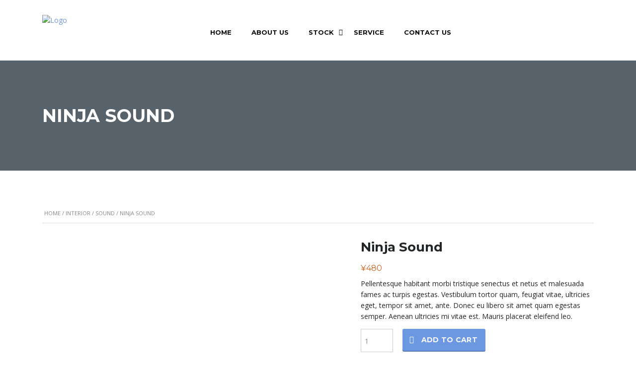

--- FILE ---
content_type: text/html; charset=UTF-8
request_url: https://afcjapan.jp/product/ninja-silhouette/
body_size: 23937
content:
            <!DOCTYPE html>
<html lang="en-US" class="no-js">
<head>
	<meta charset="UTF-8">
    <meta name="viewport" content="width=device-width,initial-scale=1,maximum-scale=1,user-scalable=no">
	<meta name="facebook-domain-verification" content="1vxvhrlkhv6s8nulpkyavpwxgxlamh" />
	<link rel="profile" href="http://gmpg.org/xfn/11">
	<link rel="pingback" href="https://afcjapan.jp/xmlrpc.php">
	
	
        <meta property="og:title" content="Ninja Sound">
        <meta property="og:image" content="https://afcjapan.jp/wp-content/uploads/2015/12/placeholder-10.gif">
        <meta property="og:description" content="Pellentesque habitant morbi tristique senectus et netus et malesuada fames ac turpis egestas. Vestibulum tortor quam, feugiat vitae, ultricies eget, tempor sit amet, ante. Donec eu libero sit amet quam egestas semper. Aenean ultricies mi vitae est. Mauris placerat eleifend leo.">
        <meta property="og:url" content="https://afcjapan.jp/product/ninja-silhouette/">
        <meta name="twitter:card" content="https://afcjapan.jp/wp-content/uploads/2015/12/placeholder-10.gif">
        
	<title>Ninja Sound &#8211; AFC JAPAN</title>
<meta name='robots' content='max-image-preview:large' />
<link rel='dns-prefetch' href='//static.addtoany.com' />
<link rel='dns-prefetch' href='//translate.google.com' />
<link rel='dns-prefetch' href='//developers.google.com' />
<link rel='dns-prefetch' href='//maps.googleapis.com' />
<link rel='dns-prefetch' href='//fonts.googleapis.com' />
<link rel="alternate" type="application/rss+xml" title="AFC JAPAN &raquo; Feed" href="https://afcjapan.jp/feed/" />
<link rel="alternate" type="application/rss+xml" title="AFC JAPAN &raquo; Comments Feed" href="https://afcjapan.jp/comments/feed/" />
<link rel="alternate" type="application/rss+xml" title="AFC JAPAN &raquo; Ninja Sound Comments Feed" href="https://afcjapan.jp/product/ninja-silhouette/feed/" />
<link rel="alternate" title="oEmbed (JSON)" type="application/json+oembed" href="https://afcjapan.jp/wp-json/oembed/1.0/embed?url=https%3A%2F%2Fafcjapan.jp%2Fproduct%2Fninja-silhouette%2F" />
<link rel="alternate" title="oEmbed (XML)" type="text/xml+oembed" href="https://afcjapan.jp/wp-json/oembed/1.0/embed?url=https%3A%2F%2Fafcjapan.jp%2Fproduct%2Fninja-silhouette%2F&#038;format=xml" />
<style id='wp-img-auto-sizes-contain-inline-css' type='text/css'>
img:is([sizes=auto i],[sizes^="auto," i]){contain-intrinsic-size:3000px 1500px}
/*# sourceURL=wp-img-auto-sizes-contain-inline-css */
</style>

<link rel='stylesheet' id='wp-block-library-css' href='https://afcjapan.jp/wp-includes/css/dist/block-library/style.min.css?ver=6.9' type='text/css' media='all' />
<style id='wp-block-image-inline-css' type='text/css'>
.wp-block-image>a,.wp-block-image>figure>a{display:inline-block}.wp-block-image img{box-sizing:border-box;height:auto;max-width:100%;vertical-align:bottom}@media not (prefers-reduced-motion){.wp-block-image img.hide{visibility:hidden}.wp-block-image img.show{animation:show-content-image .4s}}.wp-block-image[style*=border-radius] img,.wp-block-image[style*=border-radius]>a{border-radius:inherit}.wp-block-image.has-custom-border img{box-sizing:border-box}.wp-block-image.aligncenter{text-align:center}.wp-block-image.alignfull>a,.wp-block-image.alignwide>a{width:100%}.wp-block-image.alignfull img,.wp-block-image.alignwide img{height:auto;width:100%}.wp-block-image .aligncenter,.wp-block-image .alignleft,.wp-block-image .alignright,.wp-block-image.aligncenter,.wp-block-image.alignleft,.wp-block-image.alignright{display:table}.wp-block-image .aligncenter>figcaption,.wp-block-image .alignleft>figcaption,.wp-block-image .alignright>figcaption,.wp-block-image.aligncenter>figcaption,.wp-block-image.alignleft>figcaption,.wp-block-image.alignright>figcaption{caption-side:bottom;display:table-caption}.wp-block-image .alignleft{float:left;margin:.5em 1em .5em 0}.wp-block-image .alignright{float:right;margin:.5em 0 .5em 1em}.wp-block-image .aligncenter{margin-left:auto;margin-right:auto}.wp-block-image :where(figcaption){margin-bottom:1em;margin-top:.5em}.wp-block-image.is-style-circle-mask img{border-radius:9999px}@supports ((-webkit-mask-image:none) or (mask-image:none)) or (-webkit-mask-image:none){.wp-block-image.is-style-circle-mask img{border-radius:0;-webkit-mask-image:url('data:image/svg+xml;utf8,<svg viewBox="0 0 100 100" xmlns="http://www.w3.org/2000/svg"><circle cx="50" cy="50" r="50"/></svg>');mask-image:url('data:image/svg+xml;utf8,<svg viewBox="0 0 100 100" xmlns="http://www.w3.org/2000/svg"><circle cx="50" cy="50" r="50"/></svg>');mask-mode:alpha;-webkit-mask-position:center;mask-position:center;-webkit-mask-repeat:no-repeat;mask-repeat:no-repeat;-webkit-mask-size:contain;mask-size:contain}}:root :where(.wp-block-image.is-style-rounded img,.wp-block-image .is-style-rounded img){border-radius:9999px}.wp-block-image figure{margin:0}.wp-lightbox-container{display:flex;flex-direction:column;position:relative}.wp-lightbox-container img{cursor:zoom-in}.wp-lightbox-container img:hover+button{opacity:1}.wp-lightbox-container button{align-items:center;backdrop-filter:blur(16px) saturate(180%);background-color:#5a5a5a40;border:none;border-radius:4px;cursor:zoom-in;display:flex;height:20px;justify-content:center;opacity:0;padding:0;position:absolute;right:16px;text-align:center;top:16px;width:20px;z-index:100}@media not (prefers-reduced-motion){.wp-lightbox-container button{transition:opacity .2s ease}}.wp-lightbox-container button:focus-visible{outline:3px auto #5a5a5a40;outline:3px auto -webkit-focus-ring-color;outline-offset:3px}.wp-lightbox-container button:hover{cursor:pointer;opacity:1}.wp-lightbox-container button:focus{opacity:1}.wp-lightbox-container button:focus,.wp-lightbox-container button:hover,.wp-lightbox-container button:not(:hover):not(:active):not(.has-background){background-color:#5a5a5a40;border:none}.wp-lightbox-overlay{box-sizing:border-box;cursor:zoom-out;height:100vh;left:0;overflow:hidden;position:fixed;top:0;visibility:hidden;width:100%;z-index:100000}.wp-lightbox-overlay .close-button{align-items:center;cursor:pointer;display:flex;justify-content:center;min-height:40px;min-width:40px;padding:0;position:absolute;right:calc(env(safe-area-inset-right) + 16px);top:calc(env(safe-area-inset-top) + 16px);z-index:5000000}.wp-lightbox-overlay .close-button:focus,.wp-lightbox-overlay .close-button:hover,.wp-lightbox-overlay .close-button:not(:hover):not(:active):not(.has-background){background:none;border:none}.wp-lightbox-overlay .lightbox-image-container{height:var(--wp--lightbox-container-height);left:50%;overflow:hidden;position:absolute;top:50%;transform:translate(-50%,-50%);transform-origin:top left;width:var(--wp--lightbox-container-width);z-index:9999999999}.wp-lightbox-overlay .wp-block-image{align-items:center;box-sizing:border-box;display:flex;height:100%;justify-content:center;margin:0;position:relative;transform-origin:0 0;width:100%;z-index:3000000}.wp-lightbox-overlay .wp-block-image img{height:var(--wp--lightbox-image-height);min-height:var(--wp--lightbox-image-height);min-width:var(--wp--lightbox-image-width);width:var(--wp--lightbox-image-width)}.wp-lightbox-overlay .wp-block-image figcaption{display:none}.wp-lightbox-overlay button{background:none;border:none}.wp-lightbox-overlay .scrim{background-color:#fff;height:100%;opacity:.9;position:absolute;width:100%;z-index:2000000}.wp-lightbox-overlay.active{visibility:visible}@media not (prefers-reduced-motion){.wp-lightbox-overlay.active{animation:turn-on-visibility .25s both}.wp-lightbox-overlay.active img{animation:turn-on-visibility .35s both}.wp-lightbox-overlay.show-closing-animation:not(.active){animation:turn-off-visibility .35s both}.wp-lightbox-overlay.show-closing-animation:not(.active) img{animation:turn-off-visibility .25s both}.wp-lightbox-overlay.zoom.active{animation:none;opacity:1;visibility:visible}.wp-lightbox-overlay.zoom.active .lightbox-image-container{animation:lightbox-zoom-in .4s}.wp-lightbox-overlay.zoom.active .lightbox-image-container img{animation:none}.wp-lightbox-overlay.zoom.active .scrim{animation:turn-on-visibility .4s forwards}.wp-lightbox-overlay.zoom.show-closing-animation:not(.active){animation:none}.wp-lightbox-overlay.zoom.show-closing-animation:not(.active) .lightbox-image-container{animation:lightbox-zoom-out .4s}.wp-lightbox-overlay.zoom.show-closing-animation:not(.active) .lightbox-image-container img{animation:none}.wp-lightbox-overlay.zoom.show-closing-animation:not(.active) .scrim{animation:turn-off-visibility .4s forwards}}@keyframes show-content-image{0%{visibility:hidden}99%{visibility:hidden}to{visibility:visible}}@keyframes turn-on-visibility{0%{opacity:0}to{opacity:1}}@keyframes turn-off-visibility{0%{opacity:1;visibility:visible}99%{opacity:0;visibility:visible}to{opacity:0;visibility:hidden}}@keyframes lightbox-zoom-in{0%{transform:translate(calc((-100vw + var(--wp--lightbox-scrollbar-width))/2 + var(--wp--lightbox-initial-left-position)),calc(-50vh + var(--wp--lightbox-initial-top-position))) scale(var(--wp--lightbox-scale))}to{transform:translate(-50%,-50%) scale(1)}}@keyframes lightbox-zoom-out{0%{transform:translate(-50%,-50%) scale(1);visibility:visible}99%{visibility:visible}to{transform:translate(calc((-100vw + var(--wp--lightbox-scrollbar-width))/2 + var(--wp--lightbox-initial-left-position)),calc(-50vh + var(--wp--lightbox-initial-top-position))) scale(var(--wp--lightbox-scale));visibility:hidden}}
/*# sourceURL=https://afcjapan.jp/wp-includes/blocks/image/style.min.css */
</style>
<style id='wp-block-paragraph-inline-css' type='text/css'>
.is-small-text{font-size:.875em}.is-regular-text{font-size:1em}.is-large-text{font-size:2.25em}.is-larger-text{font-size:3em}.has-drop-cap:not(:focus):first-letter{float:left;font-size:8.4em;font-style:normal;font-weight:100;line-height:.68;margin:.05em .1em 0 0;text-transform:uppercase}body.rtl .has-drop-cap:not(:focus):first-letter{float:none;margin-left:.1em}p.has-drop-cap.has-background{overflow:hidden}:root :where(p.has-background){padding:1.25em 2.375em}:where(p.has-text-color:not(.has-link-color)) a{color:inherit}p.has-text-align-left[style*="writing-mode:vertical-lr"],p.has-text-align-right[style*="writing-mode:vertical-rl"]{rotate:180deg}
/*# sourceURL=https://afcjapan.jp/wp-includes/blocks/paragraph/style.min.css */
</style>
<link rel='stylesheet' id='wc-blocks-style-css' href='https://afcjapan.jp/wp-content/plugins/woocommerce/assets/client/blocks/wc-blocks.css?ver=wc-10.4.3' type='text/css' media='all' />
<style id='global-styles-inline-css' type='text/css'>
:root{--wp--preset--aspect-ratio--square: 1;--wp--preset--aspect-ratio--4-3: 4/3;--wp--preset--aspect-ratio--3-4: 3/4;--wp--preset--aspect-ratio--3-2: 3/2;--wp--preset--aspect-ratio--2-3: 2/3;--wp--preset--aspect-ratio--16-9: 16/9;--wp--preset--aspect-ratio--9-16: 9/16;--wp--preset--color--black: #000000;--wp--preset--color--cyan-bluish-gray: #abb8c3;--wp--preset--color--white: #ffffff;--wp--preset--color--pale-pink: #f78da7;--wp--preset--color--vivid-red: #cf2e2e;--wp--preset--color--luminous-vivid-orange: #ff6900;--wp--preset--color--luminous-vivid-amber: #fcb900;--wp--preset--color--light-green-cyan: #7bdcb5;--wp--preset--color--vivid-green-cyan: #00d084;--wp--preset--color--pale-cyan-blue: #8ed1fc;--wp--preset--color--vivid-cyan-blue: #0693e3;--wp--preset--color--vivid-purple: #9b51e0;--wp--preset--gradient--vivid-cyan-blue-to-vivid-purple: linear-gradient(135deg,rgb(6,147,227) 0%,rgb(155,81,224) 100%);--wp--preset--gradient--light-green-cyan-to-vivid-green-cyan: linear-gradient(135deg,rgb(122,220,180) 0%,rgb(0,208,130) 100%);--wp--preset--gradient--luminous-vivid-amber-to-luminous-vivid-orange: linear-gradient(135deg,rgb(252,185,0) 0%,rgb(255,105,0) 100%);--wp--preset--gradient--luminous-vivid-orange-to-vivid-red: linear-gradient(135deg,rgb(255,105,0) 0%,rgb(207,46,46) 100%);--wp--preset--gradient--very-light-gray-to-cyan-bluish-gray: linear-gradient(135deg,rgb(238,238,238) 0%,rgb(169,184,195) 100%);--wp--preset--gradient--cool-to-warm-spectrum: linear-gradient(135deg,rgb(74,234,220) 0%,rgb(151,120,209) 20%,rgb(207,42,186) 40%,rgb(238,44,130) 60%,rgb(251,105,98) 80%,rgb(254,248,76) 100%);--wp--preset--gradient--blush-light-purple: linear-gradient(135deg,rgb(255,206,236) 0%,rgb(152,150,240) 100%);--wp--preset--gradient--blush-bordeaux: linear-gradient(135deg,rgb(254,205,165) 0%,rgb(254,45,45) 50%,rgb(107,0,62) 100%);--wp--preset--gradient--luminous-dusk: linear-gradient(135deg,rgb(255,203,112) 0%,rgb(199,81,192) 50%,rgb(65,88,208) 100%);--wp--preset--gradient--pale-ocean: linear-gradient(135deg,rgb(255,245,203) 0%,rgb(182,227,212) 50%,rgb(51,167,181) 100%);--wp--preset--gradient--electric-grass: linear-gradient(135deg,rgb(202,248,128) 0%,rgb(113,206,126) 100%);--wp--preset--gradient--midnight: linear-gradient(135deg,rgb(2,3,129) 0%,rgb(40,116,252) 100%);--wp--preset--font-size--small: 13px;--wp--preset--font-size--medium: 20px;--wp--preset--font-size--large: 36px;--wp--preset--font-size--x-large: 42px;--wp--preset--spacing--20: 0.44rem;--wp--preset--spacing--30: 0.67rem;--wp--preset--spacing--40: 1rem;--wp--preset--spacing--50: 1.5rem;--wp--preset--spacing--60: 2.25rem;--wp--preset--spacing--70: 3.38rem;--wp--preset--spacing--80: 5.06rem;--wp--preset--shadow--natural: 6px 6px 9px rgba(0, 0, 0, 0.2);--wp--preset--shadow--deep: 12px 12px 50px rgba(0, 0, 0, 0.4);--wp--preset--shadow--sharp: 6px 6px 0px rgba(0, 0, 0, 0.2);--wp--preset--shadow--outlined: 6px 6px 0px -3px rgb(255, 255, 255), 6px 6px rgb(0, 0, 0);--wp--preset--shadow--crisp: 6px 6px 0px rgb(0, 0, 0);}:where(.is-layout-flex){gap: 0.5em;}:where(.is-layout-grid){gap: 0.5em;}body .is-layout-flex{display: flex;}.is-layout-flex{flex-wrap: wrap;align-items: center;}.is-layout-flex > :is(*, div){margin: 0;}body .is-layout-grid{display: grid;}.is-layout-grid > :is(*, div){margin: 0;}:where(.wp-block-columns.is-layout-flex){gap: 2em;}:where(.wp-block-columns.is-layout-grid){gap: 2em;}:where(.wp-block-post-template.is-layout-flex){gap: 1.25em;}:where(.wp-block-post-template.is-layout-grid){gap: 1.25em;}.has-black-color{color: var(--wp--preset--color--black) !important;}.has-cyan-bluish-gray-color{color: var(--wp--preset--color--cyan-bluish-gray) !important;}.has-white-color{color: var(--wp--preset--color--white) !important;}.has-pale-pink-color{color: var(--wp--preset--color--pale-pink) !important;}.has-vivid-red-color{color: var(--wp--preset--color--vivid-red) !important;}.has-luminous-vivid-orange-color{color: var(--wp--preset--color--luminous-vivid-orange) !important;}.has-luminous-vivid-amber-color{color: var(--wp--preset--color--luminous-vivid-amber) !important;}.has-light-green-cyan-color{color: var(--wp--preset--color--light-green-cyan) !important;}.has-vivid-green-cyan-color{color: var(--wp--preset--color--vivid-green-cyan) !important;}.has-pale-cyan-blue-color{color: var(--wp--preset--color--pale-cyan-blue) !important;}.has-vivid-cyan-blue-color{color: var(--wp--preset--color--vivid-cyan-blue) !important;}.has-vivid-purple-color{color: var(--wp--preset--color--vivid-purple) !important;}.has-black-background-color{background-color: var(--wp--preset--color--black) !important;}.has-cyan-bluish-gray-background-color{background-color: var(--wp--preset--color--cyan-bluish-gray) !important;}.has-white-background-color{background-color: var(--wp--preset--color--white) !important;}.has-pale-pink-background-color{background-color: var(--wp--preset--color--pale-pink) !important;}.has-vivid-red-background-color{background-color: var(--wp--preset--color--vivid-red) !important;}.has-luminous-vivid-orange-background-color{background-color: var(--wp--preset--color--luminous-vivid-orange) !important;}.has-luminous-vivid-amber-background-color{background-color: var(--wp--preset--color--luminous-vivid-amber) !important;}.has-light-green-cyan-background-color{background-color: var(--wp--preset--color--light-green-cyan) !important;}.has-vivid-green-cyan-background-color{background-color: var(--wp--preset--color--vivid-green-cyan) !important;}.has-pale-cyan-blue-background-color{background-color: var(--wp--preset--color--pale-cyan-blue) !important;}.has-vivid-cyan-blue-background-color{background-color: var(--wp--preset--color--vivid-cyan-blue) !important;}.has-vivid-purple-background-color{background-color: var(--wp--preset--color--vivid-purple) !important;}.has-black-border-color{border-color: var(--wp--preset--color--black) !important;}.has-cyan-bluish-gray-border-color{border-color: var(--wp--preset--color--cyan-bluish-gray) !important;}.has-white-border-color{border-color: var(--wp--preset--color--white) !important;}.has-pale-pink-border-color{border-color: var(--wp--preset--color--pale-pink) !important;}.has-vivid-red-border-color{border-color: var(--wp--preset--color--vivid-red) !important;}.has-luminous-vivid-orange-border-color{border-color: var(--wp--preset--color--luminous-vivid-orange) !important;}.has-luminous-vivid-amber-border-color{border-color: var(--wp--preset--color--luminous-vivid-amber) !important;}.has-light-green-cyan-border-color{border-color: var(--wp--preset--color--light-green-cyan) !important;}.has-vivid-green-cyan-border-color{border-color: var(--wp--preset--color--vivid-green-cyan) !important;}.has-pale-cyan-blue-border-color{border-color: var(--wp--preset--color--pale-cyan-blue) !important;}.has-vivid-cyan-blue-border-color{border-color: var(--wp--preset--color--vivid-cyan-blue) !important;}.has-vivid-purple-border-color{border-color: var(--wp--preset--color--vivid-purple) !important;}.has-vivid-cyan-blue-to-vivid-purple-gradient-background{background: var(--wp--preset--gradient--vivid-cyan-blue-to-vivid-purple) !important;}.has-light-green-cyan-to-vivid-green-cyan-gradient-background{background: var(--wp--preset--gradient--light-green-cyan-to-vivid-green-cyan) !important;}.has-luminous-vivid-amber-to-luminous-vivid-orange-gradient-background{background: var(--wp--preset--gradient--luminous-vivid-amber-to-luminous-vivid-orange) !important;}.has-luminous-vivid-orange-to-vivid-red-gradient-background{background: var(--wp--preset--gradient--luminous-vivid-orange-to-vivid-red) !important;}.has-very-light-gray-to-cyan-bluish-gray-gradient-background{background: var(--wp--preset--gradient--very-light-gray-to-cyan-bluish-gray) !important;}.has-cool-to-warm-spectrum-gradient-background{background: var(--wp--preset--gradient--cool-to-warm-spectrum) !important;}.has-blush-light-purple-gradient-background{background: var(--wp--preset--gradient--blush-light-purple) !important;}.has-blush-bordeaux-gradient-background{background: var(--wp--preset--gradient--blush-bordeaux) !important;}.has-luminous-dusk-gradient-background{background: var(--wp--preset--gradient--luminous-dusk) !important;}.has-pale-ocean-gradient-background{background: var(--wp--preset--gradient--pale-ocean) !important;}.has-electric-grass-gradient-background{background: var(--wp--preset--gradient--electric-grass) !important;}.has-midnight-gradient-background{background: var(--wp--preset--gradient--midnight) !important;}.has-small-font-size{font-size: var(--wp--preset--font-size--small) !important;}.has-medium-font-size{font-size: var(--wp--preset--font-size--medium) !important;}.has-large-font-size{font-size: var(--wp--preset--font-size--large) !important;}.has-x-large-font-size{font-size: var(--wp--preset--font-size--x-large) !important;}
/*# sourceURL=global-styles-inline-css */
</style>

<style id='classic-theme-styles-inline-css' type='text/css'>
/*! This file is auto-generated */
.wp-block-button__link{color:#fff;background-color:#32373c;border-radius:9999px;box-shadow:none;text-decoration:none;padding:calc(.667em + 2px) calc(1.333em + 2px);font-size:1.125em}.wp-block-file__button{background:#32373c;color:#fff;text-decoration:none}
/*# sourceURL=/wp-includes/css/classic-themes.min.css */
</style>
<link rel='stylesheet' id='contact-form-7-css' href='https://afcjapan.jp/wp-content/plugins/contact-form-7/includes/css/styles.css?ver=6.1.4' type='text/css' media='all' />
<link rel='stylesheet' id='google-language-translator-css' href='https://afcjapan.jp/wp-content/plugins/google-language-translator/css/style.css?ver=6.0.20' type='text/css' media='' />
<link rel='stylesheet' id='glt-toolbar-styles-css' href='https://afcjapan.jp/wp-content/plugins/google-language-translator/css/toolbar.css?ver=6.0.20' type='text/css' media='' />
<link rel='stylesheet' id='stm_megamenu-css' href='https://afcjapan.jp/wp-content/plugins/stm-megamenu/assets/css/megamenu.css?ver=2.3.2' type='text/css' media='all' />
<link rel='stylesheet' id='owl.carousel-css' href='https://afcjapan.jp/wp-content/plugins/stm_vehicles_listing/assets/css/frontend/owl.carousel.css?ver=6.9' type='text/css' media='all' />
<link rel='stylesheet' id='bootstrap-grid-css' href='https://afcjapan.jp/wp-content/plugins/stm_vehicles_listing/assets/css/frontend/grid.css?ver=6.9' type='text/css' media='all' />
<link rel='stylesheet' id='light-gallery-css' href='https://afcjapan.jp/wp-content/plugins/stm_vehicles_listing/assets/css/frontend/lightgallery.min.css?ver=6.9' type='text/css' media='all' />
<link rel='stylesheet' id='photoswipe-css' href='https://afcjapan.jp/wp-content/plugins/woocommerce/assets/css/photoswipe/photoswipe.min.css?ver=10.4.3' type='text/css' media='all' />
<link rel='stylesheet' id='photoswipe-default-skin-css' href='https://afcjapan.jp/wp-content/plugins/woocommerce/assets/css/photoswipe/default-skin/default-skin.min.css?ver=10.4.3' type='text/css' media='all' />
<style id='woocommerce-inline-inline-css' type='text/css'>
.woocommerce form .form-row .required { visibility: visible; }
/*# sourceURL=woocommerce-inline-inline-css */
</style>
<link rel='stylesheet' id='wsl-widget-css' href='https://afcjapan.jp/wp-content/plugins/wordpress-social-login/assets/css/style.css?ver=6.9' type='text/css' media='all' />
<link rel='stylesheet' id='font-awesome-min-css' href='https://afcjapan.jp/wp-content/plugins/stm-motors-extends/nuxy/metaboxes/assets/vendors/font-awesome.min.css?ver=1769123585' type='text/css' media='all' />
<link rel='stylesheet' id='stm-theme-default-icons-css' href='https://afcjapan.jp/wp-content/themes/motors/assets/css/iconset-default.css?ver=5.1.7' type='text/css' media='all' />
<link rel='stylesheet' id='stm-theme-service-icons-css' href='https://afcjapan.jp/wp-content/themes/motors/assets/css/iconset-service.css?ver=5.1.7' type='text/css' media='all' />
<link rel='stylesheet' id='stm-theme-boat-icons-css' href='https://afcjapan.jp/wp-content/themes/motors/assets/css/iconset-boats.css?ver=5.1.7' type='text/css' media='all' />
<link rel='stylesheet' id='stm-theme-moto-icons-css' href='https://afcjapan.jp/wp-content/themes/motors/assets/css/iconset-motorcycles.css?ver=5.1.7' type='text/css' media='all' />
<link rel='stylesheet' id='stm-theme-rental-icons-css' href='https://afcjapan.jp/wp-content/themes/motors/assets/css/iconset-rental.css?ver=5.1.7' type='text/css' media='all' />
<link rel='stylesheet' id='stm-theme-magazine-icons-css' href='https://afcjapan.jp/wp-content/themes/motors/assets/css/iconset-magazine.css?ver=5.1.7' type='text/css' media='all' />
<link rel='stylesheet' id='stm-theme-listing-two-icons-css' href='https://afcjapan.jp/wp-content/themes/motors/assets/css/iconset-listing-two.css?ver=5.1.7' type='text/css' media='all' />
<link rel='stylesheet' id='stm-theme-auto-parts-icons-css' href='https://afcjapan.jp/wp-content/themes/motors/assets/css/iconset-auto-parts.css?ver=5.1.7' type='text/css' media='all' />
<link rel='stylesheet' id='stm-theme-aircrafts-icons-css' href='https://afcjapan.jp/wp-content/themes/motors/assets/css/iconset-aircrafts.css?ver=5.1.7' type='text/css' media='all' />
<link rel='stylesheet' id='header-car_dealer_two-css' href='https://afcjapan.jp/wp-content/themes/motors/assets/css/dist/headers/header-car_dealer_two.css?ver=5.1.7' type='text/css' media='all' />
<link rel='stylesheet' id='stm_default_google_font-css' href='https://fonts.googleapis.com/css?family=Open+Sans%3A300%2C300italic%2Cregular%2Citalic%2C600%2C600italic%2C700%2C700italic%2C800%2C800italic%7CMontserrat%3A100%2C100italic%2C200%2C200italic%2C300%2C300italic%2Cregular%2Citalic%2C500%2C500italic%2C600%2C600italic%2C700%2C700italic%2C800%2C800italic%2C900%2C900italic&#038;subset=latin%2Clatin-ext&#038;ver=5.1.7' type='text/css' media='all' />
<link rel='stylesheet' id='boostrap-css' href='https://afcjapan.jp/wp-content/themes/motors/assets/css/bootstrap.min.css?ver=5.1.7' type='text/css' media='all' />
<link rel='stylesheet' id='stm-select2-css' href='https://afcjapan.jp/wp-content/themes/motors/assets/css/select2.min.css?ver=5.1.7' type='text/css' media='all' />
<link rel='stylesheet' id='stm-datetimepicker-css' href='https://afcjapan.jp/wp-content/themes/motors/assets/css/jquery.stmdatetimepicker.css?ver=5.1.7' type='text/css' media='all' />
<link rel='stylesheet' id='stm-jquery-ui-css-css' href='https://afcjapan.jp/wp-content/themes/motors/assets/css/jquery-ui.css?ver=5.1.7' type='text/css' media='all' />
<link rel='stylesheet' id='stm-theme-style-sass-css' href='https://afcjapan.jp/wp-content/themes/motors/assets/css/dist/app.css?ver=5.1.7' type='text/css' media='all' />
<link rel='stylesheet' id='stm-theme-style-animation-css' href='https://afcjapan.jp/wp-content/themes/motors/assets/css/animation.css?ver=5.1.7' type='text/css' media='all' />
<link rel='stylesheet' id='stm-theme-style-css' href='https://afcjapan.jp/wp-content/themes/motors/style.css?ver=5.1.7' type='text/css' media='all' />
<link rel='stylesheet' id='stm-wpcfto-styles-css' href='http://afcjapan.jp/wp-content/uploads/stm_uploads/wpcfto-generate.css?ver=335' type='text/css' media='all' />
<link rel='stylesheet' id='motors_vindecoder_my_plugin_style-css' href='https://afcjapan.jp/wp-content/plugins/motors-vin-decoder//assets/css/vin-decoder.css?ver=6.9' type='text/css' media='all' />
<link rel='stylesheet' id='vin_service_style-css' href='https://afcjapan.jp/wp-content/plugins/motors-vin-decoder//assets/css/service-icons.css?ver=6.9' type='text/css' media='all' />
<link rel='stylesheet' id='vin_stm_stm_icon_style-css' href='https://afcjapan.jp/wp-content/plugins/motors-vin-decoder//assets/css/stm-icon.css?ver=6.9' type='text/css' media='all' />
<link rel='stylesheet' id='vin_stm_icons_style-css' href='https://afcjapan.jp/wp-content/plugins/motors-vin-decoder//assets/css/icons.css?ver=6.9' type='text/css' media='all' />
<link rel='stylesheet' id='addtoany-css' href='https://afcjapan.jp/wp-content/plugins/add-to-any/addtoany.min.css?ver=1.16' type='text/css' media='all' />
<script type="text/javascript" id="addtoany-core-js-before">
/* <![CDATA[ */
window.a2a_config=window.a2a_config||{};a2a_config.callbacks=[];a2a_config.overlays=[];a2a_config.templates={};

//# sourceURL=addtoany-core-js-before
/* ]]> */
</script>
<script type="text/javascript" defer src="https://static.addtoany.com/menu/page.js" id="addtoany-core-js"></script>
<script type="text/javascript" src="https://afcjapan.jp/wp-includes/js/jquery/jquery.min.js?ver=3.7.1" id="jquery-core-js"></script>
<script type="text/javascript" src="https://afcjapan.jp/wp-includes/js/jquery/jquery-migrate.min.js?ver=3.4.1" id="jquery-migrate-js"></script>
<script type="text/javascript" defer src="https://afcjapan.jp/wp-content/plugins/add-to-any/addtoany.min.js?ver=1.1" id="addtoany-jquery-js"></script>
<script type="text/javascript" src="https://afcjapan.jp/wp-content/plugins/woocommerce/assets/js/jquery-blockui/jquery.blockUI.min.js?ver=2.7.0-wc.10.4.3" id="wc-jquery-blockui-js" data-wp-strategy="defer"></script>
<script type="text/javascript" id="wc-add-to-cart-js-extra">
/* <![CDATA[ */
var wc_add_to_cart_params = {"ajax_url":"/wp-admin/admin-ajax.php","wc_ajax_url":"/?wc-ajax=%%endpoint%%","i18n_view_cart":"View cart","cart_url":"https://afcjapan.jp/cart-2/","is_cart":"","cart_redirect_after_add":"no"};
//# sourceURL=wc-add-to-cart-js-extra
/* ]]> */
</script>
<script type="text/javascript" src="https://afcjapan.jp/wp-content/plugins/woocommerce/assets/js/frontend/add-to-cart.min.js?ver=10.4.3" id="wc-add-to-cart-js" data-wp-strategy="defer"></script>
<script type="text/javascript" src="https://afcjapan.jp/wp-content/plugins/woocommerce/assets/js/zoom/jquery.zoom.min.js?ver=1.7.21-wc.10.4.3" id="wc-zoom-js" defer="defer" data-wp-strategy="defer"></script>
<script type="text/javascript" src="https://afcjapan.jp/wp-content/plugins/woocommerce/assets/js/flexslider/jquery.flexslider.min.js?ver=2.7.2-wc.10.4.3" id="wc-flexslider-js" defer="defer" data-wp-strategy="defer"></script>
<script type="text/javascript" src="https://afcjapan.jp/wp-content/plugins/woocommerce/assets/js/photoswipe/photoswipe.min.js?ver=4.1.1-wc.10.4.3" id="wc-photoswipe-js" defer="defer" data-wp-strategy="defer"></script>
<script type="text/javascript" src="https://afcjapan.jp/wp-content/plugins/woocommerce/assets/js/photoswipe/photoswipe-ui-default.min.js?ver=4.1.1-wc.10.4.3" id="wc-photoswipe-ui-default-js" defer="defer" data-wp-strategy="defer"></script>
<script type="text/javascript" id="wc-single-product-js-extra">
/* <![CDATA[ */
var wc_single_product_params = {"i18n_required_rating_text":"Please select a rating","i18n_rating_options":["1 of 5 stars","2 of 5 stars","3 of 5 stars","4 of 5 stars","5 of 5 stars"],"i18n_product_gallery_trigger_text":"View full-screen image gallery","review_rating_required":"yes","flexslider":{"rtl":false,"animation":"slide","smoothHeight":true,"directionNav":false,"controlNav":"thumbnails","slideshow":false,"animationSpeed":500,"animationLoop":false,"allowOneSlide":false},"zoom_enabled":"1","zoom_options":[],"photoswipe_enabled":"1","photoswipe_options":{"shareEl":false,"closeOnScroll":false,"history":false,"hideAnimationDuration":0,"showAnimationDuration":0},"flexslider_enabled":"1"};
//# sourceURL=wc-single-product-js-extra
/* ]]> */
</script>
<script type="text/javascript" src="https://afcjapan.jp/wp-content/plugins/woocommerce/assets/js/frontend/single-product.min.js?ver=10.4.3" id="wc-single-product-js" defer="defer" data-wp-strategy="defer"></script>
<script type="text/javascript" src="https://afcjapan.jp/wp-content/plugins/woocommerce/assets/js/js-cookie/js.cookie.min.js?ver=2.1.4-wc.10.4.3" id="wc-js-cookie-js" defer="defer" data-wp-strategy="defer"></script>
<script type="text/javascript" id="woocommerce-js-extra">
/* <![CDATA[ */
var woocommerce_params = {"ajax_url":"/wp-admin/admin-ajax.php","wc_ajax_url":"/?wc-ajax=%%endpoint%%","i18n_password_show":"Show password","i18n_password_hide":"Hide password"};
//# sourceURL=woocommerce-js-extra
/* ]]> */
</script>
<script type="text/javascript" src="https://afcjapan.jp/wp-content/plugins/woocommerce/assets/js/frontend/woocommerce.min.js?ver=10.4.3" id="woocommerce-js" defer="defer" data-wp-strategy="defer"></script>
<script type="text/javascript" src="https://afcjapan.jp/wp-content/plugins/subscriptio/assets/js/frontend-product.js?ver=3.0.7" id="rp-sub-frontend-product-scripts-js"></script>
<script type="text/javascript" src="https://afcjapan.jp/wp-content/plugins/js_composer/assets/js/vendors/woocommerce-add-to-cart.js?ver=6.8.0" id="vc_woocommerce-add-to-cart-js-js"></script>
<script type="text/javascript" src="https://afcjapan.jp/wp-content/themes/motors/assets/js/classie.js?ver=5.1.7" id="stm-classie-js"></script>
<script type="text/javascript" src="https://afcjapan.jp/wp-content/themes/motors/assets/js/vivus.min.js?ver=5.1.7" id="vivus-js"></script>
<script type="text/javascript" src="https://afcjapan.jp/wp-content/themes/motors/assets/js/jquery.cookie.js?ver=5.1.7" id="jquery-cookie-theme-js"></script>
<link rel="https://api.w.org/" href="https://afcjapan.jp/wp-json/" /><link rel="alternate" title="JSON" type="application/json" href="https://afcjapan.jp/wp-json/wp/v2/product/105" /><link rel="EditURI" type="application/rsd+xml" title="RSD" href="https://afcjapan.jp/xmlrpc.php?rsd" />
<meta name="generator" content="WordPress 6.9" />
<meta name="generator" content="WooCommerce 10.4.3" />
<link rel="canonical" href="https://afcjapan.jp/product/ninja-silhouette/" />
<link rel='shortlink' href='https://afcjapan.jp/?p=105' />
<style>p.hello{font-size:12px;color:darkgray;}#google_language_translator,#flags{text-align:left;}#google_language_translator{clear:both;}#flags{width:165px;}#flags a{display:inline-block;margin-right:2px;}#google_language_translator select.goog-te-combo{color:#f89406;}#glt-translate-trigger{bottom:auto;top:0;}.tool-container.tool-top{top:50px!important;bottom:auto!important;}.tool-container.tool-top .arrow{border-color:transparent transparent #d0cbcb; top:-14px;}#glt-translate-trigger > span{color:#ffffff;}#glt-translate-trigger{background:#f89406;}.goog-te-gadget .goog-te-combo{width:100%;}#google_language_translator .goog-te-gadget .goog-te-combo{background:black;border:0!important;}</style>		<script type="text/javascript">
			var stm_lang_code = 'en';
						var ajaxurl = 'https://afcjapan.jp/wp-admin/admin-ajax.php';
			var stm_site_blog_id = "1";
			var stm_added_to_compare_text = "Added to compare";
			var stm_removed_from_compare_text = "was removed from compare";

						var stm_already_added_to_compare_text = "You have already added 3 cars";
					</script>
		
<!-- This site is using Auto Listings plugin - https://wpautolistings.com/ -->
	<script type="text/javascript">
		var stm_wpcfto_ajaxurl = 'https://afcjapan.jp/wp-admin/admin-ajax.php';
	</script>

	<style>
		.vue_is_disabled {
			display: none;
		}
	</style>
		<script>
		var stm_wpcfto_nonces = {"wpcfto_save_settings":"b945916deb","get_image_url":"c983e95160","wpcfto_upload_file":"018abb9403","wpcfto_search_posts":"49e0f11463"};
	</script>
		<noscript><style>.woocommerce-product-gallery{ opacity: 1 !important; }</style></noscript>
	<meta name="generator" content="Elementor 3.31.5; features: additional_custom_breakpoints, e_element_cache; settings: css_print_method-external, google_font-enabled, font_display-auto">
			<style>
				.e-con.e-parent:nth-of-type(n+4):not(.e-lazyloaded):not(.e-no-lazyload),
				.e-con.e-parent:nth-of-type(n+4):not(.e-lazyloaded):not(.e-no-lazyload) * {
					background-image: none !important;
				}
				@media screen and (max-height: 1024px) {
					.e-con.e-parent:nth-of-type(n+3):not(.e-lazyloaded):not(.e-no-lazyload),
					.e-con.e-parent:nth-of-type(n+3):not(.e-lazyloaded):not(.e-no-lazyload) * {
						background-image: none !important;
					}
				}
				@media screen and (max-height: 640px) {
					.e-con.e-parent:nth-of-type(n+2):not(.e-lazyloaded):not(.e-no-lazyload),
					.e-con.e-parent:nth-of-type(n+2):not(.e-lazyloaded):not(.e-no-lazyload) * {
						background-image: none !important;
					}
				}
			</style>
			<meta name="generator" content="Powered by WPBakery Page Builder - drag and drop page builder for WordPress."/>
<meta name="generator" content="Powered by Slider Revolution 6.7.37 - responsive, Mobile-Friendly Slider Plugin for WordPress with comfortable drag and drop interface." />
<script>function setREVStartSize(e){
			//window.requestAnimationFrame(function() {
				window.RSIW = window.RSIW===undefined ? window.innerWidth : window.RSIW;
				window.RSIH = window.RSIH===undefined ? window.innerHeight : window.RSIH;
				try {
					var pw = document.getElementById(e.c).parentNode.offsetWidth,
						newh;
					pw = pw===0 || isNaN(pw) || (e.l=="fullwidth" || e.layout=="fullwidth") ? window.RSIW : pw;
					e.tabw = e.tabw===undefined ? 0 : parseInt(e.tabw);
					e.thumbw = e.thumbw===undefined ? 0 : parseInt(e.thumbw);
					e.tabh = e.tabh===undefined ? 0 : parseInt(e.tabh);
					e.thumbh = e.thumbh===undefined ? 0 : parseInt(e.thumbh);
					e.tabhide = e.tabhide===undefined ? 0 : parseInt(e.tabhide);
					e.thumbhide = e.thumbhide===undefined ? 0 : parseInt(e.thumbhide);
					e.mh = e.mh===undefined || e.mh=="" || e.mh==="auto" ? 0 : parseInt(e.mh,0);
					if(e.layout==="fullscreen" || e.l==="fullscreen")
						newh = Math.max(e.mh,window.RSIH);
					else{
						e.gw = Array.isArray(e.gw) ? e.gw : [e.gw];
						for (var i in e.rl) if (e.gw[i]===undefined || e.gw[i]===0) e.gw[i] = e.gw[i-1];
						e.gh = e.el===undefined || e.el==="" || (Array.isArray(e.el) && e.el.length==0)? e.gh : e.el;
						e.gh = Array.isArray(e.gh) ? e.gh : [e.gh];
						for (var i in e.rl) if (e.gh[i]===undefined || e.gh[i]===0) e.gh[i] = e.gh[i-1];
											
						var nl = new Array(e.rl.length),
							ix = 0,
							sl;
						e.tabw = e.tabhide>=pw ? 0 : e.tabw;
						e.thumbw = e.thumbhide>=pw ? 0 : e.thumbw;
						e.tabh = e.tabhide>=pw ? 0 : e.tabh;
						e.thumbh = e.thumbhide>=pw ? 0 : e.thumbh;
						for (var i in e.rl) nl[i] = e.rl[i]<window.RSIW ? 0 : e.rl[i];
						sl = nl[0];
						for (var i in nl) if (sl>nl[i] && nl[i]>0) { sl = nl[i]; ix=i;}
						var m = pw>(e.gw[ix]+e.tabw+e.thumbw) ? 1 : (pw-(e.tabw+e.thumbw)) / (e.gw[ix]);
						newh =  (e.gh[ix] * m) + (e.tabh + e.thumbh);
					}
					var el = document.getElementById(e.c);
					if (el!==null && el) el.style.height = newh+"px";
					el = document.getElementById(e.c+"_wrapper");
					if (el!==null && el) {
						el.style.height = newh+"px";
						el.style.display = "block";
					}
				} catch(e){
					console.log("Failure at Presize of Slider:" + e)
				}
			//});
		  };</script>
<!-- ## NXS/OG ## --><!-- ## NXSOGTAGS ## --><!-- ## NXS/OG ## -->
<noscript><style> .wpb_animate_when_almost_visible { opacity: 1; }</style></noscript><link rel='stylesheet' id='js_composer_front-css' href='https://afcjapan.jp/wp-content/plugins/js_composer/assets/css/js_composer.min.css?ver=6.8.0' type='text/css' media='all' />
<link rel='stylesheet' id='rs-plugin-settings-css' href='//afcjapan.jp/wp-content/plugins/revslider/sr6/assets/css/rs6.css?ver=6.7.37' type='text/css' media='all' />
<style id='rs-plugin-settings-inline-css' type='text/css'>
#rs-demo-id {}
/*# sourceURL=rs-plugin-settings-inline-css */
</style>
</head>


<body class="wp-singular product-template-default single single-product postid-105 wp-theme-motors theme-motors woocommerce woocommerce-page woocommerce-no-js stm-macintosh stm-template-car_dealer stm-user-not-logged-in header_remove_compare header_remove_cart no_margin stm-layout-header-car_dealer_two has-breadcrumb_navxt stm-hoverable-interactive-galleries wpb-js-composer js-comp-ver-6.8.0 vc_responsive elementor-default elementor-kit-2451"  ontouchstart="">
<div id="wrapper">
				<div id="stm-boats-header" class="">
							<div id="header">
				
<div class="header-listing header-listing-fixed listing-nontransparent-header ">

    <div class="container header-inner-content">
        <!--Logo-->
        <div class="listing-logo-main" style="">
                            <a class="bloglogo" href="https://afcjapan.jp/">
                    <img
                        src="https://afcjapan.jp/wp-content/uploads/2015/12/AFC-Japan_Final-01-1-e1647520700389.png"
                        style="width: 100px;"
                        title="Home"
                        alt="Logo"
                    />
                </a>
                    </div>

        <div class="listing-service-right clearfix" style="">

            <div class="listing-right-actions">
				
				
				
				            </div>

            <ul class="listing-menu clearfix" style="">
                <li id="menu-item-7455" class="menu-item menu-item-type-post_type menu-item-object-page menu-item-home menu-item-7455"><a href="https://afcjapan.jp/">Home</a></li>
<li id="menu-item-7456" class="menu-item menu-item-type-post_type menu-item-object-page menu-item-7456"><a href="https://afcjapan.jp/about-us/">About Us</a></li>
<li id="menu-item-7461" class="menu-item menu-item-type-post_type menu-item-object-page menu-item-has-children menu-item-7461"><a href="https://afcjapan.jp/listings/">Stock</a>
<ul class="sub-menu">
	<li id="menu-item-7466" class="menu-item menu-item-type-post_type menu-item-object-page menu-item-has-children menu-item-7466"><a href="https://afcjapan.jp/maker/">Maker</a>
	<ul class="sub-menu">
		<li id="menu-item-7481" class="menu-item menu-item-type-custom menu-item-object-custom menu-item-7481"><a href="https://afcjapan.jp/inventory/?customize_autosaved=on&#038;customize_changeset_uuid=9a471c08-f8ae-42b4-b07d-f69d91905ae5&#038;make=airman&#038;customize_preview_nonce=4f1ed5afc5">Airman</a></li>
		<li id="menu-item-7482" class="menu-item menu-item-type-custom menu-item-object-custom menu-item-7482"><a href="https://afcjapan.jp/inventory/?customize_autosaved=on&#038;customize_changeset_uuid=9a471c08-f8ae-42b4-b07d-f69d91905ae5&#038;make=bomag&#038;customize_preview_nonce=4f1ed5afc5">Bomag</a></li>
		<li id="menu-item-7483" class="menu-item menu-item-type-custom menu-item-object-custom menu-item-7483"><a href="https://afcjapan.jp/inventory/?customize_autosaved=on&#038;customize_changeset_uuid=9a471c08-f8ae-42b4-b07d-f69d91905ae5&#038;make=cat&#038;customize_preview_nonce=4f1ed5afc5">CAT</a></li>
		<li id="menu-item-7484" class="menu-item menu-item-type-custom menu-item-object-custom menu-item-7484"><a href="https://afcjapan.jp/inventory/?customize_autosaved=on&#038;customize_changeset_uuid=9a471c08-f8ae-42b4-b07d-f69d91905ae5&#038;make=daihatsu&#038;customize_preview_nonce=4f1ed5afc5">Daihatsu</a></li>
		<li id="menu-item-7485" class="menu-item menu-item-type-custom menu-item-object-custom menu-item-7485"><a href="https://afcjapan.jp/inventory/?customize_autosaved=on&#038;customize_changeset_uuid=9a471c08-f8ae-42b4-b07d-f69d91905ae5&#038;make=denyo&#038;customize_preview_nonce=4f1ed5afc5">Denyo</a></li>
		<li id="menu-item-7486" class="menu-item menu-item-type-custom menu-item-object-custom menu-item-7486"><a href="https://afcjapan.jp/inventory/?customize_autosaved=on&#038;customize_changeset_uuid=9a471c08-f8ae-42b4-b07d-f69d91905ae5&#038;make=hanta&#038;customize_preview_nonce=4f1ed5afc5">Hanta</a></li>
		<li id="menu-item-7487" class="menu-item menu-item-type-custom menu-item-object-custom menu-item-7487"><a href="https://afcjapan.jp/inventory/?customize_autosaved=on&#038;customize_changeset_uuid=9a471c08-f8ae-42b4-b07d-f69d91905ae5&#038;make=hino&#038;customize_preview_nonce=4f1ed5afc5">Hino</a></li>
		<li id="menu-item-7488" class="menu-item menu-item-type-custom menu-item-object-custom menu-item-7488"><a href="https://afcjapan.jp/inventory/?customize_autosaved=on&#038;customize_changeset_uuid=9a471c08-f8ae-42b4-b07d-f69d91905ae5&#038;make=hitachi&#038;customize_preview_nonce=4f1ed5afc5">Hitachi</a></li>
		<li id="menu-item-7489" class="menu-item menu-item-type-custom menu-item-object-custom menu-item-7489"><a href="https://afcjapan.jp/inventory/?customize_autosaved=on&#038;customize_changeset_uuid=9a471c08-f8ae-42b4-b07d-f69d91905ae5&#038;make=iichi&#038;customize_preview_nonce=4f1ed5afc5">IICHI</a></li>
		<li id="menu-item-7490" class="menu-item menu-item-type-custom menu-item-object-custom menu-item-7490"><a href="https://afcjapan.jp/inventory/?customize_autosaved=on&#038;customize_changeset_uuid=9a471c08-f8ae-42b4-b07d-f69d91905ae5&#038;make=kobelco&#038;customize_preview_nonce=4f1ed5afc5">Kobelco</a></li>
		<li id="menu-item-7491" class="menu-item menu-item-type-custom menu-item-object-custom menu-item-7491"><a href="https://afcjapan.jp/inventory/?customize_autosaved=on&#038;customize_changeset_uuid=9a471c08-f8ae-42b4-b07d-f69d91905ae5&#038;make=komatsu&#038;customize_preview_nonce=4f1ed5afc5">Komatsu</a></li>
		<li id="menu-item-7492" class="menu-item menu-item-type-custom menu-item-object-custom menu-item-7492"><a href="https://afcjapan.jp/inventory/?customize_autosaved=on&#038;customize_changeset_uuid=9a471c08-f8ae-42b4-b07d-f69d91905ae5&#038;make=kubota&#038;customize_preview_nonce=4f1ed5afc5">Kubota</a></li>
		<li id="menu-item-7493" class="menu-item menu-item-type-custom menu-item-object-custom menu-item-7493"><a href="https://afcjapan.jp/inventory/?customize_autosaved=on&#038;customize_changeset_uuid=9a471c08-f8ae-42b4-b07d-f69d91905ae5&#038;make=mitsubishi&#038;customize_preview_nonce=4f1ed5afc5">Mitsubishi</a></li>
		<li id="menu-item-7494" class="menu-item menu-item-type-custom menu-item-object-custom menu-item-7494"><a href="https://afcjapan.jp/inventory/?customize_autosaved=on&#038;customize_changeset_uuid=9a471c08-f8ae-42b4-b07d-f69d91905ae5&#038;make=sumitomo&#038;customize_preview_nonce=4f1ed5afc5">Sumitomo</a></li>
		<li id="menu-item-7495" class="menu-item menu-item-type-custom menu-item-object-custom menu-item-7495"><a href="https://afcjapan.jp/inventory/?customize_autosaved=on&#038;customize_changeset_uuid=9a471c08-f8ae-42b4-b07d-f69d91905ae5&#038;make=yanmar&#038;customize_preview_nonce=4f1ed5afc5">Yanmar</a></li>
	</ul>
</li>
	<li id="menu-item-7463" class="menu-item menu-item-type-post_type menu-item-object-page menu-item-has-children menu-item-7463"><a href="https://afcjapan.jp/category/">Category</a>
	<ul class="sub-menu">
		<li id="menu-item-7475" class="menu-item menu-item-type-custom menu-item-object-custom menu-item-7475"><a href="https://afcjapan.jp/inventory/?customize_autosaved=on&#038;customize_changeset_uuid=9a471c08-f8ae-42b4-b07d-f69d91905ae5&#038;category-type=asphalt&#038;customize_preview_nonce=4f1ed5afc5">Asphalt Finisher</a></li>
		<li id="menu-item-7474" class="menu-item menu-item-type-custom menu-item-object-custom menu-item-7474"><a href="https://afcjapan.jp/inventory/?customize_autosaved=on&#038;customize_changeset_uuid=9a471c08-f8ae-42b4-b07d-f69d91905ae5&#038;category-type=bull-dozer&#038;customize_preview_nonce=4f1ed5afc5">Bull Dozer</a></li>
		<li id="menu-item-7471" class="menu-item menu-item-type-custom menu-item-object-custom menu-item-7471"><a href="https://afcjapan.jp/inventory/?category-type=excavator&#038;customize_changeset_uuid=9a471c08-f8ae-42b4-b07d-f69d91905ae5&#038;customize_autosaved=on">Excavator</a></li>
		<li id="menu-item-7480" class="menu-item menu-item-type-custom menu-item-object-custom menu-item-7480"><a href="https://afcjapan.jp/inventory/?customize_autosaved=on&#038;customize_changeset_uuid=9a471c08-f8ae-42b4-b07d-f69d91905ae5&#038;category-type=forklift&#038;customize_preview_nonce=4f1ed5afc5">Forklift</a></li>
		<li id="menu-item-7476" class="menu-item menu-item-type-custom menu-item-object-custom menu-item-7476"><a href="https://afcjapan.jp/inventory/?customize_autosaved=on&#038;customize_changeset_uuid=9a471c08-f8ae-42b4-b07d-f69d91905ae5&#038;category-type=generator&#038;customize_preview_nonce=4f1ed5afc5">Generator</a></li>
		<li id="menu-item-7477" class="menu-item menu-item-type-custom menu-item-object-custom menu-item-7477"><a href="https://afcjapan.jp/inventory/?customize_autosaved=on&#038;customize_changeset_uuid=9a471c08-f8ae-42b4-b07d-f69d91905ae5&#038;category-type=roller&#038;customize_preview_nonce=4f1ed5afc5">Roller</a></li>
		<li id="menu-item-7478" class="menu-item menu-item-type-custom menu-item-object-custom menu-item-7478"><a href="https://afcjapan.jp/inventory/?customize_autosaved=on&#038;customize_changeset_uuid=9a471c08-f8ae-42b4-b07d-f69d91905ae5&#038;category-type=truck&#038;customize_preview_nonce=4f1ed5afc5">Truck</a></li>
		<li id="menu-item-7479" class="menu-item menu-item-type-custom menu-item-object-custom menu-item-7479"><a href="https://afcjapan.jp/inventory/?customize_autosaved=on&#038;customize_changeset_uuid=9a471c08-f8ae-42b4-b07d-f69d91905ae5&#038;category-type=vehicle&#038;customize_preview_nonce=4f1ed5afc5">Vehicles</a></li>
		<li id="menu-item-7472" class="menu-item menu-item-type-custom menu-item-object-custom menu-item-7472"><a href="https://afcjapan.jp/inventory/?customize_autosaved=on&#038;customize_changeset_uuid=9a471c08-f8ae-42b4-b07d-f69d91905ae5&#038;category-type=wheel-excavator&#038;customize_preview_nonce=4f1ed5afc5">Wheel Excavator</a></li>
		<li id="menu-item-7473" class="menu-item menu-item-type-custom menu-item-object-custom menu-item-7473"><a href="https://afcjapan.jp/inventory/?customize_autosaved=on&#038;customize_changeset_uuid=9a471c08-f8ae-42b4-b07d-f69d91905ae5&#038;category-type=wheel-loader&#038;customize_preview_nonce=4f1ed5afc5">Wheel Loader</a></li>
	</ul>
</li>
</ul>
</li>
<li id="menu-item-7458" class="menu-item menu-item-type-post_type menu-item-object-page menu-item-7458"><a href="https://afcjapan.jp/service/">Service</a></li>
<li id="menu-item-7468" class="menu-item menu-item-type-post_type menu-item-object-page menu-item-7468"><a href="https://afcjapan.jp/contact-us/">Contact Us</a></li>
            </ul>
        </div>
    </div>
</div>				</div> <!-- id header -->
				
						</div>
			
<div class="stm-boats-mobile-header">
			<a class="bloglogo" href="https://afcjapan.jp/">
			<img
				src="https://afcjapan.jp/wp-content/uploads/2015/12/AFC-Japan_Final-01-1-e1647520700389.png"
				style="width: 100px;"
				title="Home"
				alt="Logo"
			/>
		</a>
	
	<div class="stm-menu-boats-trigger">
		<span></span>
		<span></span>
		<span></span>
	</div>
</div>

<div class="stm-boats-mobile-menu">
	<div class="inner">
		<div class="inner-content">
			<ul class="listing-menu heading-font clearfix">
				<li class="menu-item menu-item-type-post_type menu-item-object-page menu-item-home menu-item-7455"><a href="https://afcjapan.jp/">Home</a></li>
<li class="menu-item menu-item-type-post_type menu-item-object-page menu-item-7456"><a href="https://afcjapan.jp/about-us/">About Us</a></li>
<li class="menu-item menu-item-type-post_type menu-item-object-page menu-item-has-children menu-item-7461"><a href="https://afcjapan.jp/listings/">Stock</a>
<ul class="sub-menu">
	<li class="menu-item menu-item-type-post_type menu-item-object-page menu-item-has-children menu-item-7466"><a href="https://afcjapan.jp/maker/">Maker</a>
	<ul class="sub-menu">
		<li class="menu-item menu-item-type-custom menu-item-object-custom menu-item-7481"><a href="https://afcjapan.jp/inventory/?customize_autosaved=on&#038;customize_changeset_uuid=9a471c08-f8ae-42b4-b07d-f69d91905ae5&#038;make=airman&#038;customize_preview_nonce=4f1ed5afc5">Airman</a></li>
		<li class="menu-item menu-item-type-custom menu-item-object-custom menu-item-7482"><a href="https://afcjapan.jp/inventory/?customize_autosaved=on&#038;customize_changeset_uuid=9a471c08-f8ae-42b4-b07d-f69d91905ae5&#038;make=bomag&#038;customize_preview_nonce=4f1ed5afc5">Bomag</a></li>
		<li class="menu-item menu-item-type-custom menu-item-object-custom menu-item-7483"><a href="https://afcjapan.jp/inventory/?customize_autosaved=on&#038;customize_changeset_uuid=9a471c08-f8ae-42b4-b07d-f69d91905ae5&#038;make=cat&#038;customize_preview_nonce=4f1ed5afc5">CAT</a></li>
		<li class="menu-item menu-item-type-custom menu-item-object-custom menu-item-7484"><a href="https://afcjapan.jp/inventory/?customize_autosaved=on&#038;customize_changeset_uuid=9a471c08-f8ae-42b4-b07d-f69d91905ae5&#038;make=daihatsu&#038;customize_preview_nonce=4f1ed5afc5">Daihatsu</a></li>
		<li class="menu-item menu-item-type-custom menu-item-object-custom menu-item-7485"><a href="https://afcjapan.jp/inventory/?customize_autosaved=on&#038;customize_changeset_uuid=9a471c08-f8ae-42b4-b07d-f69d91905ae5&#038;make=denyo&#038;customize_preview_nonce=4f1ed5afc5">Denyo</a></li>
		<li class="menu-item menu-item-type-custom menu-item-object-custom menu-item-7486"><a href="https://afcjapan.jp/inventory/?customize_autosaved=on&#038;customize_changeset_uuid=9a471c08-f8ae-42b4-b07d-f69d91905ae5&#038;make=hanta&#038;customize_preview_nonce=4f1ed5afc5">Hanta</a></li>
		<li class="menu-item menu-item-type-custom menu-item-object-custom menu-item-7487"><a href="https://afcjapan.jp/inventory/?customize_autosaved=on&#038;customize_changeset_uuid=9a471c08-f8ae-42b4-b07d-f69d91905ae5&#038;make=hino&#038;customize_preview_nonce=4f1ed5afc5">Hino</a></li>
		<li class="menu-item menu-item-type-custom menu-item-object-custom menu-item-7488"><a href="https://afcjapan.jp/inventory/?customize_autosaved=on&#038;customize_changeset_uuid=9a471c08-f8ae-42b4-b07d-f69d91905ae5&#038;make=hitachi&#038;customize_preview_nonce=4f1ed5afc5">Hitachi</a></li>
		<li class="menu-item menu-item-type-custom menu-item-object-custom menu-item-7489"><a href="https://afcjapan.jp/inventory/?customize_autosaved=on&#038;customize_changeset_uuid=9a471c08-f8ae-42b4-b07d-f69d91905ae5&#038;make=iichi&#038;customize_preview_nonce=4f1ed5afc5">IICHI</a></li>
		<li class="menu-item menu-item-type-custom menu-item-object-custom menu-item-7490"><a href="https://afcjapan.jp/inventory/?customize_autosaved=on&#038;customize_changeset_uuid=9a471c08-f8ae-42b4-b07d-f69d91905ae5&#038;make=kobelco&#038;customize_preview_nonce=4f1ed5afc5">Kobelco</a></li>
		<li class="menu-item menu-item-type-custom menu-item-object-custom menu-item-7491"><a href="https://afcjapan.jp/inventory/?customize_autosaved=on&#038;customize_changeset_uuid=9a471c08-f8ae-42b4-b07d-f69d91905ae5&#038;make=komatsu&#038;customize_preview_nonce=4f1ed5afc5">Komatsu</a></li>
		<li class="menu-item menu-item-type-custom menu-item-object-custom menu-item-7492"><a href="https://afcjapan.jp/inventory/?customize_autosaved=on&#038;customize_changeset_uuid=9a471c08-f8ae-42b4-b07d-f69d91905ae5&#038;make=kubota&#038;customize_preview_nonce=4f1ed5afc5">Kubota</a></li>
		<li class="menu-item menu-item-type-custom menu-item-object-custom menu-item-7493"><a href="https://afcjapan.jp/inventory/?customize_autosaved=on&#038;customize_changeset_uuid=9a471c08-f8ae-42b4-b07d-f69d91905ae5&#038;make=mitsubishi&#038;customize_preview_nonce=4f1ed5afc5">Mitsubishi</a></li>
		<li class="menu-item menu-item-type-custom menu-item-object-custom menu-item-7494"><a href="https://afcjapan.jp/inventory/?customize_autosaved=on&#038;customize_changeset_uuid=9a471c08-f8ae-42b4-b07d-f69d91905ae5&#038;make=sumitomo&#038;customize_preview_nonce=4f1ed5afc5">Sumitomo</a></li>
		<li class="menu-item menu-item-type-custom menu-item-object-custom menu-item-7495"><a href="https://afcjapan.jp/inventory/?customize_autosaved=on&#038;customize_changeset_uuid=9a471c08-f8ae-42b4-b07d-f69d91905ae5&#038;make=yanmar&#038;customize_preview_nonce=4f1ed5afc5">Yanmar</a></li>
	</ul>
</li>
	<li class="menu-item menu-item-type-post_type menu-item-object-page menu-item-has-children menu-item-7463"><a href="https://afcjapan.jp/category/">Category</a>
	<ul class="sub-menu">
		<li class="menu-item menu-item-type-custom menu-item-object-custom menu-item-7475"><a href="https://afcjapan.jp/inventory/?customize_autosaved=on&#038;customize_changeset_uuid=9a471c08-f8ae-42b4-b07d-f69d91905ae5&#038;category-type=asphalt&#038;customize_preview_nonce=4f1ed5afc5">Asphalt Finisher</a></li>
		<li class="menu-item menu-item-type-custom menu-item-object-custom menu-item-7474"><a href="https://afcjapan.jp/inventory/?customize_autosaved=on&#038;customize_changeset_uuid=9a471c08-f8ae-42b4-b07d-f69d91905ae5&#038;category-type=bull-dozer&#038;customize_preview_nonce=4f1ed5afc5">Bull Dozer</a></li>
		<li class="menu-item menu-item-type-custom menu-item-object-custom menu-item-7471"><a href="https://afcjapan.jp/inventory/?category-type=excavator&#038;customize_changeset_uuid=9a471c08-f8ae-42b4-b07d-f69d91905ae5&#038;customize_autosaved=on">Excavator</a></li>
		<li class="menu-item menu-item-type-custom menu-item-object-custom menu-item-7480"><a href="https://afcjapan.jp/inventory/?customize_autosaved=on&#038;customize_changeset_uuid=9a471c08-f8ae-42b4-b07d-f69d91905ae5&#038;category-type=forklift&#038;customize_preview_nonce=4f1ed5afc5">Forklift</a></li>
		<li class="menu-item menu-item-type-custom menu-item-object-custom menu-item-7476"><a href="https://afcjapan.jp/inventory/?customize_autosaved=on&#038;customize_changeset_uuid=9a471c08-f8ae-42b4-b07d-f69d91905ae5&#038;category-type=generator&#038;customize_preview_nonce=4f1ed5afc5">Generator</a></li>
		<li class="menu-item menu-item-type-custom menu-item-object-custom menu-item-7477"><a href="https://afcjapan.jp/inventory/?customize_autosaved=on&#038;customize_changeset_uuid=9a471c08-f8ae-42b4-b07d-f69d91905ae5&#038;category-type=roller&#038;customize_preview_nonce=4f1ed5afc5">Roller</a></li>
		<li class="menu-item menu-item-type-custom menu-item-object-custom menu-item-7478"><a href="https://afcjapan.jp/inventory/?customize_autosaved=on&#038;customize_changeset_uuid=9a471c08-f8ae-42b4-b07d-f69d91905ae5&#038;category-type=truck&#038;customize_preview_nonce=4f1ed5afc5">Truck</a></li>
		<li class="menu-item menu-item-type-custom menu-item-object-custom menu-item-7479"><a href="https://afcjapan.jp/inventory/?customize_autosaved=on&#038;customize_changeset_uuid=9a471c08-f8ae-42b4-b07d-f69d91905ae5&#038;category-type=vehicle&#038;customize_preview_nonce=4f1ed5afc5">Vehicles</a></li>
		<li class="menu-item menu-item-type-custom menu-item-object-custom menu-item-7472"><a href="https://afcjapan.jp/inventory/?customize_autosaved=on&#038;customize_changeset_uuid=9a471c08-f8ae-42b4-b07d-f69d91905ae5&#038;category-type=wheel-excavator&#038;customize_preview_nonce=4f1ed5afc5">Wheel Excavator</a></li>
		<li class="menu-item menu-item-type-custom menu-item-object-custom menu-item-7473"><a href="https://afcjapan.jp/inventory/?customize_autosaved=on&#038;customize_changeset_uuid=9a471c08-f8ae-42b4-b07d-f69d91905ae5&#038;category-type=wheel-loader&#038;customize_preview_nonce=4f1ed5afc5">Wheel Loader</a></li>
	</ul>
</li>
</ul>
</li>
<li class="menu-item menu-item-type-post_type menu-item-object-page menu-item-7458"><a href="https://afcjapan.jp/service/">Service</a></li>
<li class="menu-item menu-item-type-post_type menu-item-object-page menu-item-7468"><a href="https://afcjapan.jp/contact-us/">Contact Us</a></li>


<li class="menu-item menu-item-type-post_type menu-item-object-page">
	<a href="https://afcjapan.jp/product/ninja-silhouette/">
		<span>
			VIN Check		</span>
	</a>
</li>			</ul>
					</div>
	</div>
</div>
				<div id="main">
	        
        	<div class="entry-header left small_title_box no_woo_padding" style="">
		<div class="container">
			<div class="entry-title">
				<h2 class="h1" style="">
				Ninja Sound			</h2>
								</div>
	</div>
	</div>

	<!-- Breads -->

<div class="container">
	<nav class="woocommerce-breadcrumb" aria-label="Breadcrumb"><a href="https://afcjapan.jp">Home</a>&nbsp;&#47;&nbsp;<a href="https://afcjapan.jp/product-category/interior/">Interior</a>&nbsp;&#47;&nbsp;<a href="https://afcjapan.jp/product-category/interior/sound/">Sound</a>&nbsp;&#47;&nbsp;Ninja Sound</nav></div> <!--container-->

        <div class="container">
            <div class="row">

                <div class="col-md-9 col-md-push-3 col-sm-12"><div class="sidebar-margin-top clearfix"></div>                <div class="woocommerce-notices-wrapper"></div><div id="product-105" class="post-105 product type-product status-publish has-post-thumbnail product_cat-interior product_cat-sound product_tag-car product_tag-dealer product_tag-sound first instock shipping-taxable purchasable product-type-simple">
	<div class="row">
		<div class="col-lg-5 col-md-5 col-sm-12 col-xs-12">
			<div class="product_images">
				<div class="woocommerce-product-gallery woocommerce-product-gallery--with-images woocommerce-product-gallery--columns-4 images" data-columns="4" style="opacity: 0; transition: opacity .25s ease-in-out;">
	<div class="woocommerce-product-gallery__wrapper">
		<div data-thumb="https://afcjapan.jp/wp-content/uploads/2015/12/placeholder-10-100x100.gif" data-thumb-alt="placeholder" data-thumb-srcset="https://afcjapan.jp/wp-content/uploads/2015/12/placeholder-10-100x100.gif 100w, https://afcjapan.jp/wp-content/uploads/2015/12/placeholder-10-150x150.gif 150w, https://afcjapan.jp/wp-content/uploads/2015/12/placeholder-10-120x120.gif 120w, https://afcjapan.jp/wp-content/uploads/2015/12/placeholder-10-200x200.gif 200w"  data-thumb-sizes="(max-width: 100px) 100vw, 100px" class="woocommerce-product-gallery__image"><a href="https://afcjapan.jp/wp-content/uploads/2015/12/placeholder-10.gif"><img fetchpriority="high" width="327" height="183" src="https://afcjapan.jp/wp-content/uploads/2015/12/placeholder-10-327x183.gif" class="wp-post-image" alt="placeholder" data-caption="" data-src="https://afcjapan.jp/wp-content/uploads/2015/12/placeholder-10.gif" data-large_image="https://afcjapan.jp/wp-content/uploads/2015/12/placeholder-10.gif" data-large_image_width="1300" data-large_image_height="728" decoding="async" srcset="https://afcjapan.jp/wp-content/uploads/2015/12/placeholder-10-327x183.gif 327w, https://afcjapan.jp/wp-content/uploads/2015/12/placeholder-10-300x168.gif 300w, https://afcjapan.jp/wp-content/uploads/2015/12/placeholder-10-1024x573.gif 1024w, https://afcjapan.jp/wp-content/uploads/2015/12/placeholder-10-768x430.gif 768w, https://afcjapan.jp/wp-content/uploads/2015/12/placeholder-10-398x223.gif 398w, https://afcjapan.jp/wp-content/uploads/2015/12/placeholder-10-796x446.gif 796w, https://afcjapan.jp/wp-content/uploads/2015/12/placeholder-10-472x265.gif 472w, https://afcjapan.jp/wp-content/uploads/2015/12/placeholder-10-266x149.gif 266w, https://afcjapan.jp/wp-content/uploads/2015/12/placeholder-10-600x336.gif 600w" sizes="(max-width: 327px) 100vw, 327px" /></a></div>	</div>
</div>
			</div>
		</div>
		<div class="col-lg-7 col-md-7 col-sm-12 col-xs-12">
			<div class="summary entry-summary">

				<h1 class="product_title entry-title">Ninja Sound</h1><p class="price"><span class="woocommerce-Price-amount amount"><bdi><span class="woocommerce-Price-currencySymbol">&yen;</span>480</bdi></span></p>
<div class="woocommerce-product-details__short-description">
	<p>Pellentesque habitant morbi tristique senectus et netus et malesuada fames ac turpis egestas. Vestibulum tortor quam, feugiat vitae, ultricies eget, tempor sit amet, ante. Donec eu libero sit amet quam egestas semper. Aenean ultricies mi vitae est. Mauris placerat eleifend leo.</p>
</div>

	
	<form class="cart" action="https://afcjapan.jp/product/ninja-silhouette/" method="post" enctype='multipart/form-data'>
		
			<div class="quantity">
				<label class="screen-reader-text" for="quantity_6972af017c195">Quantity</label>
		<input
			type="number"
			id="quantity_6972af017c195"
			class="input-text qty text"
			step="1"
			min="1"
			max=""
			name="quantity"
			value="1"
			title="Qty"
			size="4"
			placeholder=""
			inputmode="numeric" />
			</div>
	
		<button type="submit" name="add-to-cart" value="105" class="single_add_to_cart_button button alt">Add to cart</button>

			</form>

	
<div class="product_meta">

	
	
	<span class="posted_in">Categories: <a href="https://afcjapan.jp/product-category/interior/" rel="tag">Interior</a>, <a href="https://afcjapan.jp/product-category/interior/sound/" rel="tag">Sound</a></span>
	<span class="tagged_as">Tags: <a href="https://afcjapan.jp/product-tag/car/" rel="tag">car</a>, <a href="https://afcjapan.jp/product-tag/dealer/" rel="tag">dealer</a>, <a href="https://afcjapan.jp/product-tag/sound/" rel="tag">sound</a></span>
	
</div>

			</div><!-- .summary -->
		</div>
	</div><!-- .row -->

	
	<div class="woocommerce-tabs wc-tabs-wrapper">
		<ul class="tabs wc-tabs" role="tablist">
							<li class="description_tab" id="tab-title-description" role="tab" aria-controls="tab-description">
					<a href="#tab-description">
						Description					</a>
				</li>
							<li class="reviews_tab" id="tab-title-reviews" role="tab" aria-controls="tab-reviews">
					<a href="#tab-reviews">
						Reviews (0)					</a>
				</li>
					</ul>
					<div class="woocommerce-Tabs-panel woocommerce-Tabs-panel--description panel entry-content wc-tab" id="tab-description" role="tabpanel" aria-labelledby="tab-title-description">
				
  <h3>Description</h3>

<p>Pellentesque habitant morbi tristique senectus et netus et malesuada fames ac turpis egestas. Vestibulum tortor quam, feugiat vitae, ultricies eget, tempor sit amet, ante. Donec eu libero sit amet quam egestas semper. Aenean ultricies mi vitae est. Mauris placerat eleifend leo.</p>
			</div>
					<div class="woocommerce-Tabs-panel woocommerce-Tabs-panel--reviews panel entry-content wc-tab" id="tab-reviews" role="tabpanel" aria-labelledby="tab-title-reviews">
				<div id="reviews" class="woocommerce-Reviews">
	<div id="comments">
		<h2 class="woocommerce-Reviews-title">Reviews</h2>

		
			<p class="woocommerce-noreviews">There are no reviews yet.</p>

			</div>

	
		<div id="review_form_wrapper">
			<div id="review_form">
					<div id="respond" class="comment-respond">
		<span id="reply-title" class="comment-reply-title heading-font">Be the first to review &ldquo;Ninja Sound&rdquo; <small><a rel="nofollow" id="cancel-comment-reply-link" href="/product/ninja-silhouette/#respond" style="display:none;">Cancel reply</a></small></span><p class="must-log-in">You must be <a href="https://afcjapan.jp/my-account-2/">logged in</a> to post a review.</p>
<!--
	wsl_render_auth_widget
	WordPress Social Login 3.0.3.
	http://wordpress.org/plugins/wordpress-social-login/
-->

<style type="text/css">
.wp-social-login-connect-with{}.wp-social-login-provider-list{}.wp-social-login-provider-list a{}.wp-social-login-provider-list img{}.wsl_connect_with_provider{}</style>

<div class="wp-social-login-widget">

	<div class="wp-social-login-connect-with">Connect with:</div>

	<div class="wp-social-login-provider-list">

		<a rel="nofollow" href="https://afcjapan.jp/wp-login.php?action=wordpress_social_authenticate&#038;mode=login&#038;provider=Facebook&#038;redirect_to=https%3A%2F%2Fafcjapan.jp%2Fproduct%2Fninja-silhouette%2F" title="Connect with Facebook" class="wp-social-login-provider wp-social-login-provider-facebook" data-provider="Facebook" role="button">
			<img alt="Facebook" src="https://afcjapan.jp/wp-content/plugins/wordpress-social-login/assets/img/32x32/wpzoom//facebook.png" aria-hidden="true" />
		</a>

		<a rel="nofollow" href="https://afcjapan.jp/wp-login.php?action=wordpress_social_authenticate&#038;mode=login&#038;provider=Google&#038;redirect_to=https%3A%2F%2Fafcjapan.jp%2Fproduct%2Fninja-silhouette%2F" title="Connect with Google" class="wp-social-login-provider wp-social-login-provider-google" data-provider="Google" role="button">
			<img alt="Google" src="https://afcjapan.jp/wp-content/plugins/wordpress-social-login/assets/img/32x32/wpzoom//google.png" aria-hidden="true" />
		</a>

		<a rel="nofollow" href="https://afcjapan.jp/wp-login.php?action=wordpress_social_authenticate&#038;mode=login&#038;provider=Twitter&#038;redirect_to=https%3A%2F%2Fafcjapan.jp%2Fproduct%2Fninja-silhouette%2F" title="Connect with Twitter" class="wp-social-login-provider wp-social-login-provider-twitter" data-provider="Twitter" role="button">
			<img alt="Twitter" src="https://afcjapan.jp/wp-content/plugins/wordpress-social-login/assets/img/32x32/wpzoom//twitter.png" aria-hidden="true" />
		</a>

	</div>

	<div class="wp-social-login-widget-clearing"></div>

</div>

<!-- wsl_render_auth_widget -->

	</div><!-- #respond -->
				</div>
		</div>

	
	<div class="clear"></div>
</div>
			</div>
		
			</div>


	<div class="related products">

		<h3>Related products</h3>

		<ul class="products columns-4">

        
            <li class="col-md-3 col-sm-4 col-xs-12 first post-1041 product type-product status-publish has-post-thumbnail product_cat-oil product_cat-parts product_tag-air product_tag-car product_tag-compressor instock shipping-taxable purchasable product-type-simple">

	<div class="stm-product-inner">

		<a href="https://afcjapan.jp/product/synthetic-oil-filter/" class="woocommerce-LoopProduct-link woocommerce-loop-product__link">
		<div class="product_thumbnail">
			<img width="150" height="150" src="https://afcjapan.jp/wp-content/uploads/2015/12/placeholder-10-150x150.gif" class="attachment-woocommerce_thumbnail size-woocommerce_thumbnail" alt="placeholder" decoding="async" srcset="https://afcjapan.jp/wp-content/uploads/2015/12/placeholder-10-150x150.gif 150w, https://afcjapan.jp/wp-content/uploads/2015/12/placeholder-10-100x100.gif 100w, https://afcjapan.jp/wp-content/uploads/2015/12/placeholder-10-120x120.gif 120w, https://afcjapan.jp/wp-content/uploads/2015/12/placeholder-10-200x200.gif 200w" sizes="(max-width: 150px) 100vw, 150px" />		</div>
					<h5>Synthetic Oil + Filter</h5>
			<div class="product_info clearfix">
				
	<span class="price"><span class="woocommerce-Price-amount amount"><bdi><span class="woocommerce-Price-currencySymbol">&yen;</span>220</bdi></span></span>
			</div>
			</a><a href="/product/ninja-silhouette/?add-to-cart=1041" aria-describedby="woocommerce_loop_add_to_cart_link_describedby_1041" data-quantity="1" class="button product_type_simple add_to_cart_button ajax_add_to_cart" data-product_id="1041" data-product_sku="" aria-label="Add to cart: &ldquo;Synthetic Oil + Filter&rdquo;" rel="nofollow" data-success_message="&ldquo;Synthetic Oil + Filter&rdquo; has been added to your cart" role="button">Add to cart</a>	<span id="woocommerce_loop_add_to_cart_link_describedby_1041" class="screen-reader-text">
			</span>
		


	</div>

</li>

        
            <li class="col-md-3 col-sm-4 col-xs-12 first post-1040 product type-product status-publish has-post-thumbnail product_cat-accessories product_cat-oil product_cat-parts product_cat-sound product_tag-car product_tag-dealer product_tag-sound  instock sale shipping-taxable purchasable product-type-simple">

	<div class="stm-product-inner">

		<a href="https://afcjapan.jp/product/syntetic-oil-5w-40/" class="woocommerce-LoopProduct-link woocommerce-loop-product__link">
		<div class="product_thumbnail">
			
	<span class="onsale">Sale!</span>
	<img width="150" height="150" src="https://afcjapan.jp/wp-content/uploads/2015/12/placeholder-10-150x150.gif" class="attachment-woocommerce_thumbnail size-woocommerce_thumbnail" alt="placeholder" decoding="async" srcset="https://afcjapan.jp/wp-content/uploads/2015/12/placeholder-10-150x150.gif 150w, https://afcjapan.jp/wp-content/uploads/2015/12/placeholder-10-100x100.gif 100w, https://afcjapan.jp/wp-content/uploads/2015/12/placeholder-10-120x120.gif 120w, https://afcjapan.jp/wp-content/uploads/2015/12/placeholder-10-200x200.gif 200w" sizes="(max-width: 150px) 100vw, 150px" />		</div>
					<h5>Syntetic Oil 5W-40</h5>
			<div class="product_info clearfix">
				
	<span class="price"><del aria-hidden="true"><span class="woocommerce-Price-amount amount"><bdi><span class="woocommerce-Price-currencySymbol">&yen;</span>80</bdi></span></del> <span class="screen-reader-text">Original price was: &yen;80.</span><ins aria-hidden="true"><span class="woocommerce-Price-amount amount"><bdi><span class="woocommerce-Price-currencySymbol">&yen;</span>70</bdi></span></ins><span class="screen-reader-text">Current price is: &yen;70.</span></span>
			</div>
			</a><a href="/product/ninja-silhouette/?add-to-cart=1040" aria-describedby="woocommerce_loop_add_to_cart_link_describedby_1040" data-quantity="1" class="button product_type_simple add_to_cart_button ajax_add_to_cart" data-product_id="1040" data-product_sku="" aria-label="Add to cart: &ldquo;Syntetic Oil 5W-40&rdquo;" rel="nofollow" data-success_message="&ldquo;Syntetic Oil 5W-40&rdquo; has been added to your cart" role="button">Add to cart</a>	<span id="woocommerce_loop_add_to_cart_link_describedby_1040" class="screen-reader-text">
			</span>
		


	</div>

</li>

        
            <li class="col-md-3 col-sm-4 col-xs-12 first post-103 product type-product status-publish has-post-thumbnail product_cat-interior product_tag-dealer product_tag-dealership product_tag-motors  instock sale shipping-taxable purchasable product-type-simple">

	<div class="stm-product-inner">

		<a href="https://afcjapan.jp/product/premium-quality/" class="woocommerce-LoopProduct-link woocommerce-loop-product__link">
		<div class="product_thumbnail">
			
	<span class="onsale">Sale!</span>
	<img width="150" height="150" src="https://afcjapan.jp/wp-content/uploads/2015/12/placeholder-10-150x150.gif" class="attachment-woocommerce_thumbnail size-woocommerce_thumbnail" alt="placeholder" decoding="async" srcset="https://afcjapan.jp/wp-content/uploads/2015/12/placeholder-10-150x150.gif 150w, https://afcjapan.jp/wp-content/uploads/2015/12/placeholder-10-100x100.gif 100w, https://afcjapan.jp/wp-content/uploads/2015/12/placeholder-10-120x120.gif 120w, https://afcjapan.jp/wp-content/uploads/2015/12/placeholder-10-200x200.gif 200w" sizes="(max-width: 150px) 100vw, 150px" />		</div>
					<h5>Car mats for BMW F10</h5>
			<div class="product_info clearfix">
				
	<span class="price"><del aria-hidden="true"><span class="woocommerce-Price-amount amount"><bdi><span class="woocommerce-Price-currencySymbol">&yen;</span>150</bdi></span></del> <span class="screen-reader-text">Original price was: &yen;150.</span><ins aria-hidden="true"><span class="woocommerce-Price-amount amount"><bdi><span class="woocommerce-Price-currencySymbol">&yen;</span>99</bdi></span></ins><span class="screen-reader-text">Current price is: &yen;99.</span></span>
			</div>
			</a><a href="/product/ninja-silhouette/?add-to-cart=103" aria-describedby="woocommerce_loop_add_to_cart_link_describedby_103" data-quantity="1" class="button product_type_simple add_to_cart_button ajax_add_to_cart" data-product_id="103" data-product_sku="" aria-label="Add to cart: &ldquo;Car mats for BMW F10&rdquo;" rel="nofollow" data-success_message="&ldquo;Car mats for BMW F10&rdquo; has been added to your cart" role="button">Add to cart</a>	<span id="woocommerce_loop_add_to_cart_link_describedby_103" class="screen-reader-text">
			</span>
		


	</div>

</li>

        
		</ul>

	</div>


	<meta itemprop="url" content="https://afcjapan.jp/product/ninja-silhouette/" />

</div><!-- #product-105 -->

                </div>
                <div class="col-md-3 col-md-pull-9 hidden-sm hidden-xs">                <div class="stm-shop-sidebar-area">
                    <div class="vc_row wpb_row vc_row-fluid"><div class="wpb_column vc_column_container vc_col-sm-12"><div class="vc_column-inner"><div class="wpb_wrapper"><div  class="wpb_widgetised_column wpb_content_element">
		<div class="wpb_wrapper">
			
			
		</div>
	</div>
</div></div></div></div>
                </div>
                </div>
            </div> <!--row-->
        </div> <!--container-->


        </div> <!--main-->
</div> <!--wrapper-->
	<footer id="footer">
					<div id="footer-main">
			<div class="footer_widgets_wrapper less_4">
				<div class="container">
					<div class="widgets cols_1 clearfix">
						<aside id="block-52" class="widget widget_block widget_media_image"><div class="widget-wrapper">
<figure class="wp-block-image size-large is-resized"><img decoding="async" width="1024" height="578" src="http://afcjapan.jp/wp-content/uploads/2015/12/AFC-Japan_Final-01-1-1024x578.png" alt="" class="wp-image-1579" style="width:77px;height:auto"/><figcaption class="wp-element-caption">“<em><strong><mark style="background-color:rgba(0, 0, 0, 0)" class="has-inline-color has-luminous-vivid-amber-color">AFC JAPAN</mark></strong></em>” is specializing in the sale, purchase and export of used construction machinery, vehicles,Trucks and spare parts. AFC JAPAN is a member of all automobile auctions and heavy equipment auction in Japan. It is a one of the largest hub of used Trucks, Machinery, Vans and cars sale and it supply its clients an opportunity to buy a truck, Machinery Vans or car of their choice in affordable rates</figcaption></figure>
</div></aside><aside id="block-51" class="widget widget_block widget_text"><div class="widget-wrapper">
<p></p>
</div></aside>					</div>
				</div>
			</div>
		</div>



				<div id="footer-copyright" style=background-color:#232628>

			
			<div class="container footer-copyright">
				<div class="row">
										<div class="col-md-8 col-sm-8">
						<div class="clearfix">
															<div class="copyright-text heading-font"> Copyright © 2022. AFC </a>  JAPAN</a> </div>
													</div>
					</div>
					<div class="col-md-4 col-sm-4">
						<div class="clearfix">
							<div class="pull-right xs-pull-left">
																<!-- Header top bar Socials -->
																	<div class="pull-right">
										<div class="copyright-socials">
											<ul class="clearfix">
																									<li>
														<a href="https://www.youtube.com/@afcjapan110" target="_blank">
															<i class="fab fa-youtube"></i>
														</a>
													</li>
																									<li>
														<a href="https://www.linkedin.com/" target="_blank">
															<i class="fab fa-linkedin"></i>
														</a>
													</li>
																									<li>
														<a href="https://www.twitter.com/" target="_blank">
															<i class="fab fa-twitter"></i>
														</a>
													</li>
																									<li>
														<a href="https://www.instagram.com/afcjapan14/" target="_blank">
															<i class="fab fa-instagram"></i>
														</a>
													</li>
																							</ul>
										</div>
									</div>
															</div>
						</div>
					</div>
									</div>
			</div>
		</div>
	<div class="global-alerts"></div><div class="modal" id="searchModal" tabindex="-1" role="dialog" aria-labelledby="searchModal">
	<div class="modal-dialog" role="document">
		<div class="modal-content">
			<div class="modal-body heading_font">
				<div class="search-title">
					Search				</div>
				<form method="get" id="searchform" action="https://afcjapan.jp/">
					<div class="search-wrapper">
						<input placeholder="Start typing here..." type="text" class="form-control search-input" value="" name="s" id="s" />
						<button type="submit" class="search-submit" ><i class="fas fa-search"></i></button>
					</div>
				</form>
			</div>
		</div>
	</div>
</div>
	</footer>
	
		<script>
			window.RS_MODULES = window.RS_MODULES || {};
			window.RS_MODULES.modules = window.RS_MODULES.modules || {};
			window.RS_MODULES.waiting = window.RS_MODULES.waiting || [];
			window.RS_MODULES.defered = true;
			window.RS_MODULES.moduleWaiting = window.RS_MODULES.moduleWaiting || {};
			window.RS_MODULES.type = 'compiled';
		</script>
		<script type="speculationrules">
{"prefetch":[{"source":"document","where":{"and":[{"href_matches":"/*"},{"not":{"href_matches":["/wp-*.php","/wp-admin/*","/wp-content/uploads/*","/wp-content/*","/wp-content/plugins/*","/wp-content/themes/motors/*","/*\\?(.+)"]}},{"not":{"selector_matches":"a[rel~=\"nofollow\"]"}},{"not":{"selector_matches":".no-prefetch, .no-prefetch a"}}]},"eagerness":"conservative"}]}
</script>
<div id='glt-footer'><div id="google_language_translator" class="default-language-en"></div></div><script>function GoogleLanguageTranslatorInit() { new google.translate.TranslateElement({pageLanguage: 'en', includedLanguages:'en,ja', autoDisplay: false}, 'google_language_translator');}</script>	<script>
		var mmAjaxUrl = '/wp-admin/admin-ajax.php';
	</script>
		<script>
		var stm_motors_currentAjaxUrl = 'https://afcjapan.jp/product/ninja-silhouette/';
		var resetAllTxt = 'Reset All';
		var prevText = 'Previous';
		var nextText = 'Next';
		var is_rental = 'false';
		var file_type = 'file type noimg';
		var file_size = 'file size big';
		var max_img_quant = 'max imgs 3';
		var currentLocale = 'en';
		var noFoundSelect2      = 'No results found';
		var stm_login_to_see_plans = 'Please, log in to view your available plans';
		var allowDealerAddCategory = '';
		var filterRemoveHidden  = '4140540612';
		var addToCompare        = 'd218f7f196';
		var addTestDrive        = '10e1474490';
		var addTradeOffer       = 'f9f2517ac4';
		var loadMoreCars        = '9cd7a36412';
		var getCarPrice         = 'ad8e94a1f8';
		var addToFav            = '97531c8f2e';
		var getFav              = '38f914c5ef';
		var dealerLoadCars      = 'ef04b3c07e';
		var dealerLoadReviews   = 'd1cb04f34d';
		var submitReview        = 'db66847ee1';
		var restorePassword     = 'e38161fe1f';
		var reportReview        = '503b4271eb';
		var loadDealersList     = 'd4fbe271ed';
		var addACar             = '506d1ee088';
		var getCarsInvtMap      = '8164db88f9';
		var sellerPhone         = '68abf04fed';
		var subsChangeStatus    = 'a48863ef15';
		var rentalCheckCar      = '0a7ae0acb4';
		var availableCarDate    = 'f3a5faf0d0';
		var stickyPostsMagazn   = 'ee7a8d335d';
		var getEvents           = 'bd1cbbb63c';
		var testDriveModal      = '7060ededa3';
		var clearData           = '94072503d9';
		var invNoFilter         = '9fcea4a28b';
		var valueMyCar          = '938440ccfd';
		var getFileSize         = 'f857c95a32';
		var sellOnlineNonce     = '4feb58299c';
		var compare_init_object = {"listings":[]};
		var ajax_url			= 'https://afcjapan.jp/wp-admin/admin-ajax.php';
		var cc_prefix			= 'stm1_compare_';
	</script>
	<script type="application/ld+json">{"@context":"https://schema.org/","@graph":[{"@context":"https://schema.org/","@type":"BreadcrumbList","itemListElement":[{"@type":"ListItem","position":1,"item":{"name":"Home","@id":"https://afcjapan.jp"}},{"@type":"ListItem","position":2,"item":{"name":"Interior","@id":"https://afcjapan.jp/product-category/interior/"}},{"@type":"ListItem","position":3,"item":{"name":"Sound","@id":"https://afcjapan.jp/product-category/interior/sound/"}},{"@type":"ListItem","position":4,"item":{"name":"Ninja Sound","@id":"https://afcjapan.jp/product/ninja-silhouette/"}}]},{"@context":"https://schema.org/","@type":"Product","@id":"https://afcjapan.jp/product/ninja-silhouette/#product","name":"Ninja Sound","url":"https://afcjapan.jp/product/ninja-silhouette/","description":"Pellentesque habitant morbi tristique senectus et netus et malesuada fames ac turpis egestas. Vestibulum tortor quam, feugiat vitae, ultricies eget, tempor sit amet, ante. Donec eu libero sit amet quam egestas semper. Aenean ultricies mi vitae est. Mauris placerat eleifend leo.","image":"https://afcjapan.jp/wp-content/uploads/2015/12/placeholder-10.gif","sku":105,"offers":[{"@type":"Offer","priceSpecification":[{"@type":"UnitPriceSpecification","price":"480","priceCurrency":"JPY","valueAddedTaxIncluded":false,"validThrough":"2027-12-31"}],"priceValidUntil":"2027-12-31","availability":"https://schema.org/InStock","url":"https://afcjapan.jp/product/ninja-silhouette/","seller":{"@type":"Organization","name":"AFC JAPAN","url":"https://afcjapan.jp"}}]}]}</script>			<script>
				const lazyloadRunObserver = () => {
					const lazyloadBackgrounds = document.querySelectorAll( `.e-con.e-parent:not(.e-lazyloaded)` );
					const lazyloadBackgroundObserver = new IntersectionObserver( ( entries ) => {
						entries.forEach( ( entry ) => {
							if ( entry.isIntersecting ) {
								let lazyloadBackground = entry.target;
								if( lazyloadBackground ) {
									lazyloadBackground.classList.add( 'e-lazyloaded' );
								}
								lazyloadBackgroundObserver.unobserve( entry.target );
							}
						});
					}, { rootMargin: '200px 0px 200px 0px' } );
					lazyloadBackgrounds.forEach( ( lazyloadBackground ) => {
						lazyloadBackgroundObserver.observe( lazyloadBackground );
					} );
				};
				const events = [
					'DOMContentLoaded',
					'elementor/lazyload/observe',
				];
				events.forEach( ( event ) => {
					document.addEventListener( event, lazyloadRunObserver );
				} );
			</script>
			<script type="text/html" id="wpb-modifications"></script>
<div id="photoswipe-fullscreen-dialog" class="pswp" tabindex="-1" role="dialog" aria-modal="true" aria-hidden="true" aria-label="Full screen image">
	<div class="pswp__bg"></div>
	<div class="pswp__scroll-wrap">
		<div class="pswp__container">
			<div class="pswp__item"></div>
			<div class="pswp__item"></div>
			<div class="pswp__item"></div>
		</div>
		<div class="pswp__ui pswp__ui--hidden">
			<div class="pswp__top-bar">
				<div class="pswp__counter"></div>
				<button class="pswp__button pswp__button--zoom" aria-label="Zoom in/out"></button>
				<button class="pswp__button pswp__button--fs" aria-label="Toggle fullscreen"></button>
				<button class="pswp__button pswp__button--share" aria-label="Share"></button>
				<button class="pswp__button pswp__button--close" aria-label="Close (Esc)"></button>
				<div class="pswp__preloader">
					<div class="pswp__preloader__icn">
						<div class="pswp__preloader__cut">
							<div class="pswp__preloader__donut"></div>
						</div>
					</div>
				</div>
			</div>
			<div class="pswp__share-modal pswp__share-modal--hidden pswp__single-tap">
				<div class="pswp__share-tooltip"></div>
			</div>
			<button class="pswp__button pswp__button--arrow--left" aria-label="Previous (arrow left)"></button>
			<button class="pswp__button pswp__button--arrow--right" aria-label="Next (arrow right)"></button>
			<div class="pswp__caption">
				<div class="pswp__caption__center"></div>
			</div>
		</div>
	</div>
</div>
	<script type='text/javascript'>
		(function () {
			var c = document.body.className;
			c = c.replace(/woocommerce-no-js/, 'woocommerce-js');
			document.body.className = c;
		})();
	</script>
	<script type="text/javascript" src="https://afcjapan.jp/wp-includes/js/dist/hooks.min.js?ver=dd5603f07f9220ed27f1" id="wp-hooks-js"></script>
<script type="text/javascript" src="https://afcjapan.jp/wp-includes/js/dist/i18n.min.js?ver=c26c3dc7bed366793375" id="wp-i18n-js"></script>
<script type="text/javascript" id="wp-i18n-js-after">
/* <![CDATA[ */
wp.i18n.setLocaleData( { 'text direction\u0004ltr': [ 'ltr' ] } );
//# sourceURL=wp-i18n-js-after
/* ]]> */
</script>
<script type="text/javascript" src="https://afcjapan.jp/wp-content/plugins/contact-form-7/includes/swv/js/index.js?ver=6.1.4" id="swv-js"></script>
<script type="text/javascript" id="contact-form-7-js-before">
/* <![CDATA[ */
var wpcf7 = {
    "api": {
        "root": "https:\/\/afcjapan.jp\/wp-json\/",
        "namespace": "contact-form-7\/v1"
    },
    "cached": 1
};
//# sourceURL=contact-form-7-js-before
/* ]]> */
</script>
<script type="text/javascript" src="https://afcjapan.jp/wp-content/plugins/contact-form-7/includes/js/index.js?ver=6.1.4" id="contact-form-7-js"></script>
<script type="text/javascript" src="https://afcjapan.jp/wp-content/plugins/google-language-translator/js/scripts.js?ver=6.0.20" id="scripts-js"></script>
<script type="text/javascript" src="//translate.google.com/translate_a/element.js?cb=GoogleLanguageTranslatorInit" id="scripts-google-js"></script>
<script type="text/javascript" src="//afcjapan.jp/wp-content/plugins/revslider/sr6/assets/js/rbtools.min.js?ver=6.7.37" defer async id="tp-tools-js"></script>
<script type="text/javascript" src="//afcjapan.jp/wp-content/plugins/revslider/sr6/assets/js/rs6.min.js?ver=6.7.37" defer async id="revmin-js"></script>
<script type="text/javascript" src="https://afcjapan.jp/wp-content/plugins/stm-megamenu/assets/js/megamenu.js?ver=2.3.2" id="stm_megamenu-js"></script>
<script type="text/javascript" src="https://afcjapan.jp/wp-content/plugins/stm_vehicles_listing/assets/js/frontend/jquery.cookie.js" id="jquery-cookie-js"></script>
<script type="text/javascript" src="https://afcjapan.jp/wp-content/plugins/stm_vehicles_listing/assets/js/frontend/owl.carousel.js" id="owl.carousel-js"></script>
<script type="text/javascript" src="https://afcjapan.jp/wp-content/plugins/stm_vehicles_listing/assets/js/frontend/lightgallery-all.js" id="light-gallery-js"></script>
<script type="text/javascript" src="https://afcjapan.jp/wp-includes/js/jquery/ui/core.min.js?ver=1.13.3" id="jquery-ui-core-js"></script>
<script type="text/javascript" src="https://afcjapan.jp/wp-includes/js/jquery/ui/mouse.min.js?ver=1.13.3" id="jquery-ui-mouse-js"></script>
<script type="text/javascript" src="https://afcjapan.jp/wp-includes/js/jquery/ui/slider.min.js?ver=1.13.3" id="jquery-ui-slider-js"></script>
<script type="text/javascript" src="https://afcjapan.jp/wp-content/plugins/stm_vehicles_listing/assets/js/frontend/init.js" id="listings-init-js"></script>
<script type="text/javascript" src="https://afcjapan.jp/wp-content/plugins/stm_vehicles_listing/assets/js/frontend/filter.js" id="listings-filter-js"></script>
<script type="text/javascript" src="https://afcjapan.jp/wp-includes/js/jquery/ui/effect.min.js?ver=1.13.3" id="jquery-effects-core-js"></script>
<script type="text/javascript" src="https://afcjapan.jp/wp-includes/js/jquery/ui/effect-slide.min.js?ver=1.13.3" id="jquery-effects-slide-js"></script>
<script type="text/javascript" src="https://afcjapan.jp/wp-includes/js/jquery/ui/draggable.min.js?ver=1.13.3" id="jquery-ui-draggable-js"></script>
<script type="text/javascript" src="https://afcjapan.jp/wp-includes/js/jquery/ui/droppable.min.js?ver=1.13.3" id="jquery-ui-droppable-js"></script>
<script type="text/javascript" src="https://afcjapan.jp/wp-includes/js/comment-reply.min.js?ver=6.9" id="comment-reply-js" async="async" data-wp-strategy="async" fetchpriority="low"></script>
<script type="text/javascript" src="https://afcjapan.jp/wp-content/themes/motors/assets/js/bootstrap.min.js?ver=5.1.7" id="bootstrap-js"></script>
<script type="text/javascript" src="https://afcjapan.jp/wp-includes/js/imagesloaded.min.js?ver=5.0.0" id="imagesloaded-js"></script>
<script type="text/javascript" src="https://afcjapan.jp/wp-content/themes/motors/assets/js/isotope.pkgd.min.js?ver=5.1.7" id="isotope-js"></script>
<script type="text/javascript" src="https://afcjapan.jp/wp-content/themes/motors/assets/js/lazyload.js?ver=5.1.7" id="lazyload-js"></script>
<script type="text/javascript" src="https://afcjapan.jp/wp-content/themes/motors/assets/js/jquery.touch.punch.min.js?ver=5.1.7" id="stm-jquery-touch-punch-js"></script>
<script type="text/javascript" src="https://afcjapan.jp/wp-content/themes/motors/assets/js/select2.full.min.js?ver=5.1.7" id="stm-select2-js-js"></script>
<script type="text/javascript" src="https://afcjapan.jp/wp-content/themes/motors/assets/js/jquery.uniform.min.js?ver=5.1.7" id="uniform-js-js"></script>
<script type="text/javascript" src="https://afcjapan.jp/wp-content/themes/motors/assets/js/stm_dt_picker.js?ver=5.1.7" id="stm-datetimepicker-js-js"></script>
<script type="text/javascript" src="https://afcjapan.jp/wp-content/themes/motors/assets/js/typeahead.jquery.min.js?ver=5.1.7" id="typeahead-js"></script>
<script type="text/javascript" src="https://afcjapan.jp/wp-content/themes/motors/assets/js/lg-video.js?ver=5.1.7" id="lg-video-js"></script>
<script type="text/javascript" id="stm-theme-scripts-js-extra">
/* <![CDATA[ */
var stm_i18n = {"remove_from_compare":"Remove from compare","remove_from_favorites":"Remove from favorites"};
//# sourceURL=stm-theme-scripts-js-extra
/* ]]> */
</script>
<script type="text/javascript" src="https://afcjapan.jp/wp-content/themes/motors/assets/js/app.js?ver=5.1.7" id="stm-theme-scripts-js"></script>
<script type="text/javascript" src="https://afcjapan.jp/wp-content/themes/motors/assets/js/app-header-scroll.js?ver=5.1.7" id="stm-theme-scripts-header-scroll-js"></script>
<script type="text/javascript" src="https://afcjapan.jp/wp-content/themes/motors/assets/js/app-user-sidebar.js?ver=5.1.7" id="stm-theme-user-sidebar-js"></script>
<script type="text/javascript" src="https://afcjapan.jp/wp-content/themes/motors/assets/js/jquery.countdown.min.js?ver=5.1.7" id="jquery.countdown.js-js"></script>
<script type="text/javascript" src="https://afcjapan.jp/wp-content/themes/motors/assets/js/smoothScroll.js?ver=5.1.7" id="stm-smooth-scroll-js"></script>
<script type="text/javascript" src="https://afcjapan.jp/wp-content/themes/motors/assets/js/app-ajax.js?ver=5.1.7" id="stm-theme-scripts-ajax-js"></script>
<script type="text/javascript" src="https://afcjapan.jp/wp-content/themes/motors/assets/js/load-image.all.min.js?ver=5.1.7" id="stm-load-image-js"></script>
<script type="text/javascript" src="https://afcjapan.jp/wp-content/themes/motors/assets/js/sell-a-car.js?ver=5.1.7" id="stm-theme-sell-a-car-js"></script>
<script type="text/javascript" src="https://afcjapan.jp/wp-content/themes/motors/assets/js/filter.js?ver=5.1.7" id="stm-theme-script-filter-js"></script>
<script type="text/javascript" src="https://developers.google.com/maps/documentation/javascript/examples/markerclusterer/markerclusterer.js?ver=5.1.7" id="stm_marker_cluster-js"></script>
<script type="text/javascript" src="https://maps.googleapis.com/maps/api/js?libraries=places&amp;sensor=false&amp;language=en-US&amp;ver=5.1.7" id="stm_gmap-js"></script>
<script type="text/javascript" src="https://afcjapan.jp/wp-content/themes/motors/assets/js/stm-google-places.js?ver=5.1.7" id="stm-google-places-js"></script>
<script type="text/javascript" src="https://afcjapan.jp/wp-content/themes/motors/assets/js/jquery.cascadingdropdown.js?ver=5.1.7" id="stm-cascadingdropdown-js"></script>
<script type="text/javascript" src="https://afcjapan.jp/wp-content/plugins/woocommerce/assets/js/sourcebuster/sourcebuster.min.js?ver=10.4.3" id="sourcebuster-js-js"></script>
<script type="text/javascript" id="wc-order-attribution-js-extra">
/* <![CDATA[ */
var wc_order_attribution = {"params":{"lifetime":1.0e-5,"session":30,"base64":false,"ajaxurl":"https://afcjapan.jp/wp-admin/admin-ajax.php","prefix":"wc_order_attribution_","allowTracking":true},"fields":{"source_type":"current.typ","referrer":"current_add.rf","utm_campaign":"current.cmp","utm_source":"current.src","utm_medium":"current.mdm","utm_content":"current.cnt","utm_id":"current.id","utm_term":"current.trm","utm_source_platform":"current.plt","utm_creative_format":"current.fmt","utm_marketing_tactic":"current.tct","session_entry":"current_add.ep","session_start_time":"current_add.fd","session_pages":"session.pgs","session_count":"udata.vst","user_agent":"udata.uag"}};
//# sourceURL=wc-order-attribution-js-extra
/* ]]> */
</script>
<script type="text/javascript" src="https://afcjapan.jp/wp-content/plugins/woocommerce/assets/js/frontend/order-attribution.min.js?ver=10.4.3" id="wc-order-attribution-js"></script>
<script type="text/javascript" src="https://afcjapan.jp/wp-content/plugins/js_composer/assets/js/dist/js_composer_front.min.js?ver=6.8.0" id="wpb_composer_front_js-js"></script>
<div class="modal" id="get-car-price" tabindex="-1" role="dialog" aria-labelledby="myModalLabel">
	<form id="get-car-price-form" action="https://afcjapan.jp/" method="post" >
		<div class="modal-dialog" role="document">
			<div class="modal-content">
				<div class="modal-header modal-header-iconed">
					<i class="stm-icon-steering_wheel"></i>
					<h3 class="modal-title" id="myModalLabel">Request car price</h3>
					<div class="test-drive-car-name">
						Ninja Sound					</div>
					<div class="mobile-close-modal" data-dismiss="modal" aria-label="Close">
						<i class="fas fa-times" aria-hidden="true"></i>
					</div>
				</div>
				<div class="modal-body">
					<div class="row">
						<div class="col-md-6 col-sm-6">
							<div class="form-group">
								<div class="form-modal-label">Name</div>
								<input name="name" type="text"/>
							</div>
						</div>
						<div class="col-md-6 col-sm-6">
							<div class="form-group">
								<div class="form-modal-label">Email</div>
								<input name="email" type="email" />
							</div>
						</div>
					</div>
					<div class="row">
						<div class="col-md-6 col-sm-6">
							<div class="form-group">
								<div class="form-modal-label">Phone</div>
								<input name="phone" type="tel" />
							</div>
						</div>
					</div>
					<div class="row">
						<div class="col-md-7 col-sm-7">
													</div>
						<div class="col-md-5 col-sm-5">
							<button type="submit" class="stm-request-test-drive">Request</button>
							<div class="stm-ajax-loader" style="margin-top:10px;">
								<i class="stm-icon-load1"></i>
							</div>
						</div>
					</div>
					<div class="mg-bt-25px"></div>
					<input name="vehicle_id" type="hidden" value="105" />
				</div>
			</div>
		</div>
	</form>
</div>
<div class="single-add-to-compare">
	<div class="container">
		<div class="row">
			<div class="col-md-9 col-sm-9">
				<div class="single-add-to-compare-left">
					<i class="add-to-compare-icon stm-icon-speedometr2"></i>
					<span class="stm-title h5"></span>
				</div>
			</div>
			<div class="col-md-3 col-sm-3">
				<a href="https://afcjapan.jp/compare/" class="compare-fixed-link pull-right heading-font">
					Compare				</a>
			</div>
		</div>
	</div>
</div>
		<div class="modal_content"></div>
	<div id="stm-overlay"></div>
</body>
</html>
    

<!-- Page cached by LiteSpeed Cache 7.7 on 2026-01-22 23:13:05 -->

--- FILE ---
content_type: text/css
request_url: https://afcjapan.jp/wp-content/themes/motors/assets/css/iconset-boats.css?ver=5.1.7
body_size: 512
content:
@font-face {
	font-family: 'boaticons';
	src:	url('../fonts/boat-icons/boaticons.eot?d0cx1x');
	src:	url('../fonts/boat-icons/boaticons.eot?d0cx1x#iefix') format('embedded-opentype'),
			url('../fonts/boat-icons/boaticons.ttf?d0cx1x') format('truetype'),
			url('../fonts/boat-icons/boaticons.woff?d0cx1x') format('woff'),
			url('../fonts/boat-icons/boaticons.svg?d0cx1x#boaticons') format('svg');
	font-weight: normal;
	font-style: normal;
}

[class^="stm-boats-icon-"], [class*=" stm-boats-icon-"] {
	/* use !important to prevent issues with browser extensions that change fonts */
	font-family: 'boaticons' !important;
	speak: none;
	font-style: normal;
	font-weight: normal;
	font-variant: normal;
	text-transform: none;
	line-height: 1;

	/* Better Font Rendering =========== */
	-webkit-font-smoothing: antialiased;
	-moz-osx-font-smoothing: grayscale;
}

.stm-boats-icon-depth-sounder-installation:before {
	content: "\e933";
}
.stm-boats-icon-engine-repairs:before {
	content: "\e934";
}
.stm-boats-icon-fuel-changes:before {
	content: "\e935";
}
.stm-boats-icon-marine-engine-service:before {
	content: "\e936";
}
.stm-boats-icon-narrow-boat-painting:before {
	content: "\e937";
}
.stm-boats-icon-accident:before {
	content: "\e930";
}
.stm-boats-icon-exterior:before {
	content: "\e931";
}
.stm-boats-icon-interior:before {
	content: "\e932";
}
.stm-boats-icon-calculator-boat:before {
	content: "\e92f";
}
.stm-boats-icon-quote_2:before {
	content: "\e92e";
}
.stm-boats-icon-check:before {
	content: "\e92d";
}
.stm-boats-icon-calendar:before {
	content: "\e925";
}
.stm-boats-icon-dimensions:before {
	content: "\e926";
}
.stm-boats-icon-fan:before {
	content: "\e927";
}
.stm-boats-icon-message:before {
	content: "\e928";
}
.stm-boats-icon-performance:before {
	content: "\e929";
}
.stm-boats-icon-phone:before {
	content: "\e92a";
}
.stm-boats-icon-skype:before {
	content: "\e92b";
}
.stm-boats-icon-tank:before {
	content: "\e92c";
}
.stm-boats-icon-pin:before {
	content: "\e924";
}
.stm-boats-icon-add-to-compare:before {
	content: "\e920";
}
.stm-boats-icon-camera:before {
	content: "\e921";
}
.stm-boats-icon-remove-from-compare:before {
	content: "\e922";
}
.stm-boats-icon-movie:before {
	content: "\e923";
}
.stm-boats-icon-arrow-left:before {
	content: "\e91e";
}
.stm-boats-icon-arrow-right:before {
	content: "\e91f";
}
.stm-boats-icon-cart:before {
	content: "\e91d";
}
.stm-boats-icon-quote:before {
	content: "\e91c";
}
.stm-boats-icon-wave:before {
	content: "\e90f";
}
.stm-boats-icon-jet-sky .path1:before {
	content: "\e910";
	color: rgb(45, 163, 198);
}
.stm-boats-icon-jet-sky .path2:before {
	content: "\e911";
	margin-left: -3em;
	color: rgb(34, 45, 100);
}
.stm-boats-icon-canoe .path1:before {
	content: "\e912";
	color: rgb(45, 163, 198);
}
.stm-boats-icon-canoe .path2:before {
	content: "\e913";
	margin-left: -2.7099609375em;
	color: rgb(34, 45, 100);
}
.stm-boats-icon-dinghy .path1:before {
	content: "\e914";
	color: rgb(45, 163, 198);
}
.stm-boats-icon-dinghy .path2:before {
	content: "\e915";
	margin-left: -3.111328125em;
	color: rgb(34, 45, 100);
}
.stm-boats-icon-yacht .path1:before {
	content: "\e916";
	color: rgb(45, 163, 198);
}
.stm-boats-icon-yacht .path2:before {
	content: "\e917";
	margin-left: -2.7099609375em;
	color: rgb(34, 45, 100);
}
.stm-boats-icon-sailboat .path1:before {
	content: "\e918";
	color: rgb(45, 163, 198);
}
.stm-boats-icon-sailboat .path2:before {
	content: "\e919";
	margin-left: -1.3330078125em;
	color: rgb(34, 45, 100);
}
.stm-boats-icon-boat .path1:before {
	content: "\e91a";
	color: rgb(34, 45, 100);
}
.stm-boats-icon-boat .path2:before {
	content: "\e91b";
	margin-left: -2.3330078125em;
	color: rgb(45, 163, 198);
}
.stm-boats-icon-financing:before {
	content: "\e900";
}
.stm-boats-icon-s_ship:before {
	content: "\e901";
}
.stm-boats-icon-binoculars:before {
	content: "\e902";
}
.stm-boats-icon-helm:before {
	content: "\e903";
}
.stm-boats-icon-shellfish:before {
	content: "\e904";
}
.stm-boats-icon-crew:before {
	content: "\e905";
}
.stm-boats-icon-shackle:before {
	content: "\e906";
}
.stm-boats-icon-compass:before {
	content: "\e907";
}
.stm-boats-icon-anchor:before {
	content: "\e908";
}
.stm-boats-icon-hat:before {
	content: "\e909";
}
.stm-boats-icon-sail:before {
	content: "\e90a";
}
.stm-boats-icon-fuel:before {
	content: "\e90b";
}
.stm-boats-icon-size:before {
	content: "\e90c";
}
.stm-boats-icon-compare-boats:before {
	content: "\e90d";
}
.stm-boats-icon-cap-hat:before {
	content: "\e90e";
}